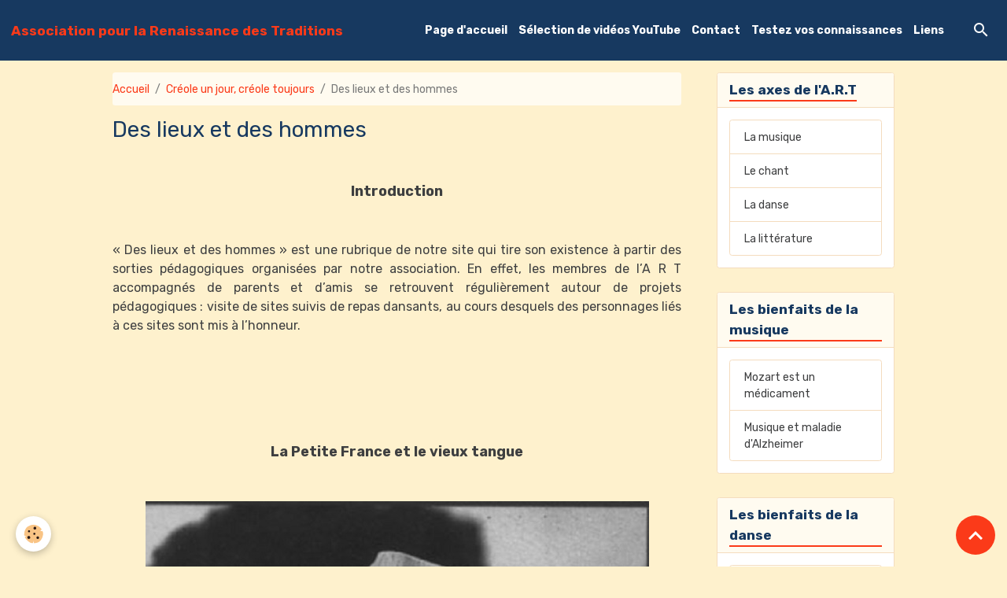

--- FILE ---
content_type: text/html; charset=UTF-8
request_url: http://www.a-r-t-reunion.com/pages/des-lieux-et-des-hommes/un-lieu-une-vie.html
body_size: 196933
content:

<!DOCTYPE html>
<html lang="fr">
    <head>
        <title>Des lieux et des hommes</title>
        <meta name="theme-color" content="rgba(23, 57, 96, 1)">
        <meta name="msapplication-navbutton-color" content="rgba(23, 57, 96, 1)">
        <!-- METATAGS -->
        <!-- rebirth / welcome -->
<!--[if IE]>
<meta http-equiv="X-UA-Compatible" content="IE=edge">
<![endif]-->
<meta charset="utf-8">
<meta name="viewport" content="width=device-width, initial-scale=1, shrink-to-fit=no">
    <link rel="alternate" hreflang="fr" href="http://www.a-r-t-reunion.com/pages/des-lieux-et-des-hommes/un-lieu-une-vie.html">
    <link href="//www.a-r-t-reunion.com/themes/designlines/page/des-lieux-et-des-hommes/un-lieu-une-vie/un-lieu-une-vie.css?v=1585741395" rel="stylesheet">
    <meta property="og:title" content="Des lieux et des hommes">
    <meta property="og:url" content="http://www.a-r-t-reunion.com/pages/des-lieux-et-des-hommes/un-lieu-une-vie.html">
    <meta property="og:type" content="website">
    <link rel="canonical" href="http://www.a-r-t-reunion.com/pages/des-lieux-et-des-hommes/un-lieu-une-vie.html">
<meta name="generator" content="e-monsite (e-monsite.com)">



    
    <link rel="preconnect" href="https://fonts.googleapis.com">
    <link rel="preconnect" href="https://fonts.gstatic.com" crossorigin="anonymous">
    <link href="https://fonts.googleapis.com/css?family=Rubik:300,300italic,400,400italic,700,700italic&display=swap" rel="stylesheet">

    <link href="//www.a-r-t-reunion.com/themes/combined.css?v=6_1642769533_102" rel="stylesheet">


<link rel="preload" href="//www.a-r-t-reunion.com/medias/static/themes/bootstrap_v4/js/jquery-3.6.3.min.js?v=26012023" as="script">
<script src="//www.a-r-t-reunion.com/medias/static/themes/bootstrap_v4/js/jquery-3.6.3.min.js?v=26012023"></script>
<link rel="preload" href="//www.a-r-t-reunion.com/medias/static/themes/bootstrap_v4/js/popper.min.js?v=31012023" as="script">
<script src="//www.a-r-t-reunion.com/medias/static/themes/bootstrap_v4/js/popper.min.js?v=31012023"></script>
<link rel="preload" href="//www.a-r-t-reunion.com/medias/static/themes/bootstrap_v4/js/bootstrap.min.js?v=31012023" as="script">
<script src="//www.a-r-t-reunion.com/medias/static/themes/bootstrap_v4/js/bootstrap.min.js?v=31012023"></script>
    <script src="//www.a-r-t-reunion.com/themes/combined.js?v=6_1642769533_102&lang=fr"></script>
<script type="application/ld+json">
    {
        "@context" : "https://schema.org/",
        "@type" : "WebSite",
        "name" : "Association pour la Renaissance des Traditions",
        "url" : "http://www.a-r-t-reunion.com/"
    }
</script>




        <!-- //METATAGS -->
            <script src="//www.a-r-t-reunion.com/medias/static/js/rgpd-cookies/jquery.rgpd-cookies.js?v=2025"></script>
    <script>
                                    $(document).ready(function() {
            $.RGPDCookies({
                theme: 'bootstrap_v4',
                site: 'www.a-r-t-reunion.com',
                privacy_policy_link: '/about/privacypolicy/',
                cookies: [{"id":null,"favicon_url":"https:\/\/ssl.gstatic.com\/analytics\/20210414-01\/app\/static\/analytics_standard_icon.png","enabled":true,"model":"google_analytics","title":"Google Analytics","short_description":"Permet d'analyser les statistiques de consultation de notre site","long_description":"Indispensable pour piloter notre site internet, il permet de mesurer des indicateurs comme l\u2019affluence, les produits les plus consult\u00e9s, ou encore la r\u00e9partition g\u00e9ographique des visiteurs.","privacy_policy_url":"https:\/\/support.google.com\/analytics\/answer\/6004245?hl=fr","slug":"google-analytics"},{"id":null,"favicon_url":"","enabled":true,"model":"addthis","title":"AddThis","short_description":"Partage social","long_description":"Nous utilisons cet outil afin de vous proposer des liens de partage vers des plateformes tiers comme Twitter, Facebook, etc.","privacy_policy_url":"https:\/\/www.oracle.com\/legal\/privacy\/addthis-privacy-policy.html","slug":"addthis"}],
                modal_title: 'Gestion\u0020des\u0020cookies',
                modal_description: 'd\u00E9pose\u0020des\u0020cookies\u0020pour\u0020am\u00E9liorer\u0020votre\u0020exp\u00E9rience\u0020de\u0020navigation,\nmesurer\u0020l\u0027audience\u0020du\u0020site\u0020internet,\u0020afficher\u0020des\u0020publicit\u00E9s\u0020personnalis\u00E9es,\nr\u00E9aliser\u0020des\u0020campagnes\u0020cibl\u00E9es\u0020et\u0020personnaliser\u0020l\u0027interface\u0020du\u0020site.',
                privacy_policy_label: 'Consulter\u0020la\u0020politique\u0020de\u0020confidentialit\u00E9',
                check_all_label: 'Tout\u0020cocher',
                refuse_button: 'Refuser',
                settings_button: 'Param\u00E9trer',
                accept_button: 'Accepter',
                callback: function() {
                    // website google analytics case (with gtag), consent "on the fly"
                    if ('gtag' in window && typeof window.gtag === 'function') {
                        if (window.jsCookie.get('rgpd-cookie-google-analytics') === undefined
                            || window.jsCookie.get('rgpd-cookie-google-analytics') === '0') {
                            gtag('consent', 'update', {
                                'ad_storage': 'denied',
                                'analytics_storage': 'denied'
                            });
                        } else {
                            gtag('consent', 'update', {
                                'ad_storage': 'granted',
                                'analytics_storage': 'granted'
                            });
                        }
                    }
                }
            });
        });
    </script>
        <script async src="https://www.googletagmanager.com/gtag/js?id=G-4VN4372P6E"></script>
<script>
    window.dataLayer = window.dataLayer || [];
    function gtag(){dataLayer.push(arguments);}
    
    gtag('consent', 'default', {
        'ad_storage': 'denied',
        'analytics_storage': 'denied'
    });
    
    gtag('js', new Date());
    gtag('config', 'G-4VN4372P6E');
</script>

                        <script src="//www.a-r-t-reunion.com/medias/static/themes/ems_framework/js/masonry.pkgd.min.js"></script>
        <script src="//www.a-r-t-reunion.com/medias/static/themes/ems_framework/js/imagesloaded.pkgd.min.js"></script>
                            </head>
    <body id="pages_run_des-lieux-et-des-hommes_un-lieu-une-vie" data-template="default">
        

                <!-- BRAND TOP -->
        
        <!-- NAVBAR -->
                                                                                                                                    <nav class="navbar navbar-expand-lg py-lg-4 position-sticky" id="navbar" data-animation="sliding">
                                                                    <a aria-label="brand" class="navbar-brand d-inline-flex align-items-center" href="http://www.a-r-t-reunion.com/">
                                                    <img src="http://www.a-r-t-reunion.com/medias/site/logos/logo-art.jpg" alt="Association pour la Renaissance des Traditions" class="img-fluid brand-logo mr-2 d-none">
                                                                        <span class="brand-titles d-lg-flex flex-column align-items-start">
                            <span class="brand-title d-inline-block">Association pour la Renaissance des Traditions</span>
                                                        <span class="brand-subtitle d-none">Saint-Denis - Île de La Réunion</span>
                                                    </span>
                                            </a>
                                                    <button id="buttonBurgerMenu" title="BurgerMenu" class="navbar-toggler collapsed" type="button" data-toggle="collapse" data-target="#menu">
                    <span></span>
                    <span></span>
                    <span></span>
                    <span></span>
                </button>
                <div class="collapse navbar-collapse flex-lg-grow-0 ml-lg-auto" id="menu">
                                                                                                                <ul class="navbar-nav navbar-menu nav-all nav-all-right">
                                                                                                                                                                                            <li class="nav-item" data-index="1">
                            <a class="nav-link" href="http://www.a-r-t-reunion.com/">
                                                                Page d'accueil
                            </a>
                                                                                </li>
                                                                                                                                                                                            <li class="nav-item" data-index="2">
                            <a class="nav-link" href="http://www.a-r-t-reunion.com/videos/">
                                                                Sélection de vidéos YouTube
                            </a>
                                                                                </li>
                                                                                                                                                                                            <li class="nav-item" data-index="3">
                            <a class="nav-link" href="http://www.a-r-t-reunion.com/contact">
                                                                Contact
                            </a>
                                                                                </li>
                                                                                                                                                                                            <li class="nav-item" data-index="4">
                            <a class="nav-link" href="http://www.a-r-t-reunion.com/quiz/">
                                                                Testez vos connaissances
                            </a>
                                                                                </li>
                                                                                                                                                                                            <li class="nav-item" data-index="5">
                            <a class="nav-link" href="http://www.a-r-t-reunion.com/liens">
                                                                Liens
                            </a>
                                                                                </li>
                                    </ul>
            
                                    
                    
                                        <ul class="navbar-nav navbar-widgets ml-lg-4">
                                                <li class="nav-item d-none d-lg-block">
                            <a href="javascript:void(0)" class="nav-link search-toggler"><i class="material-icons md-search"></i></a>
                        </li>
                                                                    </ul>
                                        
                    
                                        <form method="get" action="http://www.a-r-t-reunion.com/search/site/" id="navbar-search" class="fade">
                        <input class="form-control form-control-lg" type="text" name="q" value="" placeholder="Votre recherche" pattern=".{3,}" required>
                        <button type="submit" class="btn btn-link btn-lg"><i class="material-icons md-search"></i></button>
                        <button type="button" class="btn btn-link btn-lg search-toggler d-none d-lg-inline-block"><i class="material-icons md-clear"></i></button>
                    </form>
                                    </div>
                    </nav>

        <!-- HEADER -->
                <!-- //HEADER -->

        <!-- WRAPPER -->
                                                                                <div id="wrapper" class="container margin-top">

                        <div class="row align-items-lg-start">
                            <main id="main" class="col-lg-9">

                                                                            <ol class="breadcrumb">
                                    <li class="breadcrumb-item"><a href="http://www.a-r-t-reunion.com">Accueil</a></li>
                                                <li class="breadcrumb-item"><a href="http://www.a-r-t-reunion.com/pages/des-lieux-et-des-hommes/">Créole un jour, créole toujours</a></li>
                                                <li class="breadcrumb-item active">Des lieux et des hommes</li>
                        </ol>

    <script type="application/ld+json">
        {
            "@context": "https://schema.org",
            "@type": "BreadcrumbList",
            "itemListElement": [
                                {
                    "@type": "ListItem",
                    "position": 1,
                    "name": "Accueil",
                    "item": "http://www.a-r-t-reunion.com"
                  },                                {
                    "@type": "ListItem",
                    "position": 2,
                    "name": "Créole un jour, créole toujours",
                    "item": "http://www.a-r-t-reunion.com/pages/des-lieux-et-des-hommes/"
                  },                                {
                    "@type": "ListItem",
                    "position": 3,
                    "name": "Des lieux et des hommes",
                    "item": "http://www.a-r-t-reunion.com/pages/des-lieux-et-des-hommes/un-lieu-une-vie.html"
                  }                          ]
        }
    </script>
                                            
                                        
                                        
                                                                                                            <div class="view view-pages" data-sfroute="true" id="view-page" data-id-page="55934a63996a50084db6ebf2">
                    <div class="container">
                <div class="row">
                    <div class="col">
                        <h1 class="view-title">Des lieux et des hommes</h1>
                    </div>
                </div>
            </div>
        
        
    
<div id="site-module-55522005cf8b500894c3c515" class="site-module" data-itemid="55522005cf8b500894c3c515" data-siteid="555220045134500894c38b07" data-category="57c317a3d1d151f8c08b640e"></div>


                    
<div id="rows-60c37603c720ecb0f9d45791" class="rows" data-total-pages="1" data-current-page="1">
                            
                        
                                                                                        
                                                                
                
                        
                
                
                                    
                
                                
        
                                    <div id="row-60c37603c720ecb0f9d45791-1" class="row-container pos-1  page_1 container">
                    <div class="row-content">
                                                                                <div class="row" data-role="line">
                                    
                                                                                
                                                                                                                                                                                                            
                                                                                                                                                                
                                                                                
                                                                                
                                                                                                                        
                                                                                
                                                                                                                                                                            
                                                                                        <div data-role="cell" data-size="lg" id="cell-57c421b282fd51f8c08b4347" class="col">
                                               <div class="col-content col-no-widget">                                                        <p style="text-align: center;">&nbsp;</p>

<p style="text-align: center;"><strong><span style="font-size:18px;">Introduction</span></strong></p>

<p style="text-align: center;">&nbsp;</p>

<p style="text-align: justify;"><span style="font-size:16px;">&laquo;&nbsp;Des lieux et des hommes&nbsp;&raquo; est une rubrique de notre site qui tire son existence &agrave; partir des sorties p&eacute;dagogiques organis&eacute;es par notre association. En effet, les membres de l&rsquo;A R T accompagn&eacute;s de parents et d&rsquo;amis se retrouvent r&eacute;guli&egrave;rement autour de projets p&eacute;dagogiques&nbsp;: visite de sites suivis de repas dansants, au cours desquels des personnages li&eacute;s &agrave; ces sites sont mis &agrave; l&rsquo;honneur.</span></p>

<p style="text-align: justify;">&nbsp;</p>

<p style="text-align: center;">&nbsp;</p>

                                                                                                    </div>
                                            </div>
                                                                                                                                                        </div>
                                            </div>
                                    </div>
                                                    
                        
                                                                                        
                                                                
                
                        
                
                
                                    
                
                                
        
                                    <div id="row-60c37603c720ecb0f9d45791-2" class="row-container pos-2  page_1 container">
                    <div class="row-content">
                                                                                <div class="row" data-role="line">
                                    
                                                                                
                                                                                                                                                                                                            
                                                                                                                                                                
                                                                                
                                                                                
                                                                                                                        
                                                                                
                                                                                                                                                                            
                                                                                        <div data-role="cell" data-size="lg" id="cell-57c16ac3338c500810157117" class="col">
                                               <div class="col-content col-no-widget">                                                        <p style="text-align: center;">&nbsp;</p>

<p style="text-align: center;"><strong><span style="font-size:18px;">La Petite France et le vieux tangue</span></strong></p>

<p style="text-align: center;">&nbsp;</p>

<p style="text-align: center;"><img alt="Jacques lougnon" height="844" src="http://www.a-r-t-reunion.com/medias/images/jacques-lougnon.jpg" width="640" /></p>

<p style="text-align: center;">&nbsp;</p>

<p style="text-align: justify;"><span style="font-size:16px;">La Petite France est &agrave; l&#39;origine une propri&eacute;t&eacute; d&rsquo;un certain Ker Anval qui b&acirc;tit sa maison au milieu de la for&ecirc;t, dans les hauts de Saint-Paul. Le climat &eacute;tait celui de la France et tout y poussait comme en France, si bien que les visiteurs s&#39;exclamaient&nbsp;: Mais c&#39;est une petite France&nbsp;! D&#39;o&ugrave; son nom. La for&ecirc;t &eacute;tait alors compos&eacute;e de bois de couleur : Tan Rouge, Natte, Bois de Fer ...</span></p>

<p style="text-align: justify;"><span style="font-size:16px;">Vers 1920, ce fut la grande &eacute;poque du g&eacute;ranium, on abattit la for&ecirc;t pour planter le g&eacute;ranium, qui est rest&eacute; la culture principale de la Petite France et qui lui donne ce paysage si caract&eacute;ristique avec ses acacias servant &agrave; entretenir les foyers des alambics pour la distillation. Ces arbres poussent tr&egrave;s vite et en alternance avec le g&eacute;ranium permettent &agrave; la terre de se r&eacute;g&eacute;n&eacute;rer, car le g&eacute;ranium l&#39;&eacute;puise beaucoup.</span></p>

<p style="text-align: justify;"><span style="font-size:16px;">Au village quelques artisans coupent le calumet qui se trouve en grande quantit&eacute; sur la route du Ma&iuml;do. Le calumet est le seul bambou indig&egrave;ne de La R&eacute;union. Il a &eacute;t&eacute; beaucoup employ&eacute; &agrave; l&#39;&eacute;poque pour la construction de cases et paillotes.</span></p>

<p style="text-align: justify;"><span style="font-size:16px;">On ne peut pas parler de la Petite France sans avoir une pens&eacute;e pour le plus illustre de ses enfants, celui que l&rsquo;on surnommait le &laquo;&nbsp;Vieux Tangue&nbsp;&raquo;&nbsp;: Jacques Lougnon.</span></p>

<p style="text-align: justify;"><span style="font-size:16px;">Jacques Lougnon est n&eacute; le 29 octobre 1920. Il est le petit dernier d&rsquo;une famille de sept enfants. Son p&egrave;re, Albert &eacute;tait officier de marine. Son grand-p&egrave;re paternel, Jean-Baptiste, arriv&eacute; dans l&rsquo;&icirc;le en 1873, a &eacute;t&eacute; Directeur de l&rsquo;Int&eacute;rieur et gouverneur par int&eacute;rim de la R&eacute;union. Son arri&egrave;re-grand-p&egrave;re maternel n&rsquo;est autre que le sieur Ker Anval qui s&rsquo;est install&eacute; &agrave; l&rsquo;&eacute;poque en pleine for&ecirc;t des hauts de Saint-Paul et qui a cr&eacute;&eacute; la propri&eacute;t&eacute; familiale.</span></p>

<p style="text-align: justify;"><span style="font-size:16px;">Jacques Lougnon grandit &agrave; Bellem&egrave;ne. Sa m&egrave;re, Marie, r&ecirc;ve d&rsquo;un fils pr&ecirc;tre. Lui aussi pressent un appel et cherche. Juste avant la guerre, sa famille se trouve dans une situation qui frise la pr&eacute;carit&eacute;. Il entre au s&eacute;minaire de Cilaos puis chez les spiritains &agrave; Paris. Apr&egrave;s le paludisme et la typho&iuml;de, il contracte &agrave; 20 ans une tuberculose qui l&rsquo;emp&ecirc;che d&rsquo;accomplir son service militaire. Il va en Suisse pour se faire soigner et y poursuivre ses &eacute;tudes, alors que la guerre fait rage dans toute l&rsquo;Europe. Il rencontre une R&eacute;unionnaise, qui deviendra son &eacute;pouse. Adieu les &eacute;tudes religieuses et la pr&ecirc;trise ! Il passe sa licence de lettres et devient professeur de fran&ccedil;ais, de grec et de latin.</span></p>

<p style="text-align: justify;"><span style="font-size:16px;">&Agrave; la fin de la guerre, il n&rsquo;a qu&rsquo;un seul d&eacute;sir : retrouver son &icirc;le natale, qui lui manque tant. Il la retrouve exsangue. B&acirc;tisseur dans l&rsquo;&acirc;me, il retrousse ses manches. En semaine, il enseigne au lyc&eacute;e Leconte-de-Lisle. Le week-end et pendant les vacances, il est paysan chez lui. Il rach&egrave;te peu &agrave; peu la propri&eacute;t&eacute; familiale de la Petite France qui croule sous les hypoth&egrave;ques.</span></p>

<p style="text-align: justify;"><span style="font-size:16px;">Se posent alors pour les habitants de la Petite France des probl&egrave;mes de scolarisation des enfants et de participation des familles aux offices religieux. En effet, ils doivent se rendre au guillaume, par un chemin en tr&egrave;s mauvais &eacute;tat. La famille Lougnon d&eacute;cide alors d&#39;offrir un terrain &agrave; la municipalit&eacute; pour y b&acirc;tir une &eacute;cole primaire, et un autre &agrave; l&#39;&eacute;v&ecirc;ch&eacute; pour y &eacute;tablir une chapelle catholique.&nbsp;&nbsp;&nbsp;</span></p>

<p style="text-align: justify;"><span style="font-size:16px;">La chapelle est &eacute;difi&eacute;e en 1955, par Jean et jacques Lougnon, aid&eacute;s des colons travaillant sur leur propri&eacute;t&eacute;. La chapelle de Petite France, recouverte d&#39;une toiture &agrave; deux pans est construite en pierres de basalte, tir&eacute;es des ravines alentours, taill&eacute;es sur place et jointes &agrave; la chaux.&nbsp;</span></p>

<p style="text-align: justify;"><span style="font-size:16px;">Avec ses &eacute;l&egrave;ves, Jacques Lougnon utilise les expressions cr&eacute;oles pour mieux se faire comprendre. Gr&acirc;ce au dialogue, Il mod&egrave;le les mentalit&eacute;s et forme de nombreux jeunes &agrave; la vie, dans le respect d&rsquo;autrui. Puis, blas&eacute; par la vie dionysienne, il d&eacute;missionne de son poste de fonctionnaire pour s&rsquo;occuper &agrave; plein temps de ses terres.</span></p>

<p style="text-align: justify;"><span style="font-size:16px;">Gr&acirc;ce &agrave; son &eacute;rudition et son sens de la justice il devient un infatigable chroniqueur de presse. &Agrave; la grande joie des plus d&eacute;munis, car il &eacute;crit ce que le peuple pense et n&rsquo;ose ou ne peut pas exprimer. Observateur averti, il a son mot &agrave; dire sur tout. Engag&eacute;, ses combats sont innombrables et d&eacute;rangent. Il est prompt &agrave; hausser le ton pour d&eacute;noncer ce qui ne va pas et ... pour proposer des solutions. Il prend pour cibles les nuisances de l&rsquo;administration et pourfend certains fonctionnaires qui profitent de leur situation et ne font pas grand-chose. Libre des contingences politiques, il fustige les &eacute;lus qui parfois abusent de leur position au pouvoir. Il n&rsquo;&eacute;pargne pas les collectivit&eacute;s, la SAFER, l&rsquo;ONF. Il est le seul &agrave; pouvoir remonter les bretelles &agrave; un pr&eacute;fet&hellip; Il inspire le respect, lui qui ne s&rsquo;embarrasse pas de diplomatie, lui qui se d&eacute;place en 4L.</span></p>

<p style="text-align: justify;"><span style="font-size:16px;">Mais Jacques Lougnon n&rsquo;est pas qu&rsquo;un redresseur de torts, un emp&ecirc;cheur de tourner en rond, un chercheur d&rsquo;erreurs. Il raisonne. Il est avant tout un constructeur, un homme d&rsquo;action et de terrain. C&rsquo;est un visionnaire. Il pr&eacute;conise des tables d&rsquo;h&ocirc;tes dans les ann&eacute;es 1950 pour le d&eacute;veloppement du tourisme. Il plante des arbres par milliers, des acacias, des bosquets d&rsquo;azal&eacute;es, &agrave; perte de vue. Il fournit du travail &agrave; des familles enti&egrave;res. Il est le chantre du g&eacute;ranium Bourbon, de la for&ecirc;t de tamarins. Il trace des kilom&egrave;tres de routes foresti&egrave;res, cr&eacute;e des sentiers botaniques dans ses bois de couleurs, fier d&rsquo;y montrer ses caf&eacute;s end&eacute;miques ou ses orchid&eacute;es sauvages.</span></p>

<p style="text-align: justify;"><span style="font-size:16px;">Le soir, apr&egrave;s une journ&eacute;e bien remplie, pr&egrave;s de sa chemin&eacute;e, il lit Virgile ou concocte ses billets pour la presse. Il s&rsquo;investit pour la reconnaissance litt&eacute;raire des &eacute;crivains r&eacute;unionnais, r&eacute;&eacute;dite par deux fois l&rsquo;&oelig;uvre d&rsquo;Eug&egrave;ne Dayot, parraine le retour des cendres de Leconte de Lisle, cr&eacute;e avec Christian Vittori les Editions Azal&eacute;es. Il fustige ces soi-disant intellectuels qui veulent transformer la langue cr&eacute;ole ou ces politiciens qui envoient leurs nervis agresser des militants de l&rsquo;autre bord. Il fulmine lorsque certains de ses colons battent leurs femmes et il va les enguirlander avec fracas.</span></p>

<p style="text-align: justify;"><span style="font-size:16px;">Il est libre, Jacques ! C&rsquo;est un juste&nbsp;! Son plus grand plaisir est d&rsquo;aller travailler dans la for&ecirc;t avec ses ouvriers, avec les derniers tailleurs de pierre qui cherchent le fil de la roche, avec ses bardeautiers fiers de la noblesse de leur travail, ou d&rsquo;attendre &agrave; la sortie de l&rsquo;alambic cet extraordinaire &eacute;lixir qu&rsquo;est l&rsquo;huile essentielle de g&eacute;ranium, au parfum exceptionnel, celui des hauts, celui de la dignit&eacute; du travail et de l&rsquo;amour du terroir.</span></p>

<p style="text-align: justify;"><span style="font-size:16px;">Le 11 novembre 1997, Mgr Aubry a termin&eacute; son &eacute;loge fun&egrave;bre sur ces mots&nbsp;: &laquo;&nbsp;celui-l&agrave; qui quitte la vie de cette terre est plus vivant que nous&nbsp;&raquo;. Pour tout ce qu&rsquo;il a &eacute;t&eacute;, pour tout ce qu&rsquo;il a laiss&eacute;, je crois, moi aussi, que le &quot;Vieux Tangue&quot; est toujours vivant ...</span></p>

<p style="text-align: justify;">&nbsp;</p>

<p style="text-align: right;"><span style="font-size:16px;">Source&nbsp;: Article du Journal de l&rsquo;Ile de la R&eacute;union du 11 novembre 2007</span></p>

<p style="text-align: right;"><span style="font-size:16px;">(en hommage pour les dix ans de la mort de Jacques Lougon)</span></p>

<div style="text-align: justify;">&nbsp;</div>

<div style="text-align: justify;">&nbsp;</div>

<div style="text-align: justify;">&nbsp;</div>

<div style="text-align: justify;">&nbsp;</div>

<div style="text-align: center;"><strong><span style="font-size:16px;">Cliquer ci-dessous pour changer de page</span></strong></div>

                                                                                                    </div>
                                            </div>
                                                                                                                                                        </div>
                                            </div>
                                    </div>
                                                        
                        
                                                                                                                                    
                                                                
                
                        
                
                
                                    
                
                                
        
                                    <div id="row-60c37603c720ecb0f9d45791-4" class="row-container pos-4  page_2 d-none container">
                    <div class="row-content">
                                                                                <div class="row" data-role="line">
                                    
                                                                                
                                                                                                                                                                                                            
                                                                                                                                                                
                                                                                
                                                                                
                                                                                                                        
                                                                                
                                                                                                                                                                            
                                                                                        <div data-role="cell" data-size="lg" id="cell-57c16ac3339f50081015e139" class="col">
                                               <div class="col-content col-no-widget">                                                        <p style="text-align: center;">&nbsp;</p>

<p style="text-align: center;"><strong><span style="font-size:18px;">La for&ecirc;t de Mare-Longue et le&nbsp;scientifique aux pieds nus</span></strong></p>

<p style="text-align: center;">&nbsp;</p>

<p style="text-align: center;"><img alt="Theresien cadet" height="855" src="http://www.a-r-t-reunion.com/medias/images/theresien-cadet.jpg" width="640" /></p>

<p style="text-align: center;">&nbsp;</p>

<div style="text-align: justify;"><span style="font-size:16px;">Tout au long du sentier botanique de Mare-Longue, on peut se faire une id&eacute;e de la for&ecirc;t telle qu&rsquo;elle existait en basse altitude dans toute la partie humide de l&rsquo;ile, avant l&rsquo;arriv&eacute;e des hommes.</span></div>

<div style="text-align: justify;">&nbsp;</div>

<div style="text-align: justify;"><span style="font-size:16px;">La for&ecirc;t de Mare-Longue est une for&ecirc;t tropicale primaire unique. Ce vestige de la for&ecirc;t tropicale humide de basse altitude est une v&eacute;ritable richesse botanique. Apr&egrave;s trois si&egrave;cles de d&eacute;forestation, il reste moins de 7% de la for&ecirc;t tropicale humide originelle &agrave; la R&eacute;union, situ&eacute;e principalement &agrave; Saint Philippe. La for&ecirc;t primaire de Mare-Longue, miraculeusement rescap&eacute;e, est la for&ecirc;t tropicale la plus riche de la R&eacute;union. Elle se situe entre 150 et 700 m&egrave;tres d&rsquo;altitude sur les basses pentes du massif du Piton de la Fournaise. La for&ecirc;t tropicale humide couvrait autrefois toute la r&eacute;gion au Vent de 0 &agrave; 800 m&egrave;tres d&rsquo;altitude. Class&eacute;e en r&eacute;serve biologique d&egrave;s 1958 sur 23 hectares, la r&eacute;serve de Mare Longue fut agrandie en 1981 &agrave; 68 hectares, date &agrave; laquelle elle devint la premi&egrave;re r&eacute;serve naturelle de La R&eacute;union. L&rsquo;acc&egrave;s &agrave; l&rsquo;int&eacute;rieur de la r&eacute;serve est r&eacute;glement&eacute; mais le sentier botanique am&eacute;nag&eacute; par l&rsquo;ONF permet aux visiteurs de d&eacute;couvrir ses richesses.</span></div>

<div style="text-align: justify;">&nbsp;</div>

<div style="text-align: justify;"><span style="font-size:16px;">On ne peut pas se promener dans la for&ecirc;t de Mare-longue sans avoir une pens&eacute;e pour un illustre botaniste r&eacute;unionnais : Il s&rsquo;agit de Th&eacute;r&eacute;sien Cadet. En effet, il a &eacute;t&eacute; le premier &agrave; &eacute;tudier de fa&ccedil;on approfondie la v&eacute;g&eacute;tation de la for&ecirc;t de Mare-Longue. Au d&eacute;but des ann&eacute;es 1970, il attire l&rsquo;attention des gestionnaires de cette for&ecirc;t sur la n&eacute;cessit&eacute; de pr&eacute;server ce joyau du patrimoine naturel r&eacute;unionnais face au risque de transformation en plantation de production de bois. Sans sa pers&eacute;v&eacute;rance, en lieu et place de cette belle for&ecirc;t de mare-Longue, nous aurions pu trouver aujourd&rsquo;hui une for&ecirc;t de cryptomerias !</span></div>

<div style="text-align: justify;">&nbsp;</div>

<div style="text-align: justify;"><span style="font-size:16px;">Th&eacute;r&eacute;sien Cadet est n&eacute; &agrave; la R&eacute;union, plus pr&eacute;cis&eacute;ment au T&eacute;velave, le 21 juin 1937. Il est issu d&#39;une modeste famille de milieu rural. Il fait ses &eacute;tudes primaires dans son village natal, puis ses &eacute;tudes secondaires au Coll&egrave;ge de l&#39;Etang-Sal&eacute; et au Lyc&eacute;e Leconte-de-Lisle &agrave; Saint-Denis. Il obtient en 1956 le Baccalaur&eacute;at de Sciences exp&eacute;rimentales avec mention bien.</span></div>

<div style="text-align: justify;">&nbsp;</div>

<div style="text-align: justify;"><span style="font-size:16px;">Il quitte pour la premi&egrave;re fois son &icirc;le et entre en classe pr&eacute;paratoire scientifique au lyc&eacute;e Chaptal de Paris. Il r&eacute;ussit le concours des instituts de pr&eacute;paration aux enseignements du second degr&eacute; et poursuit ses &eacute;tudes &agrave; la Facult&eacute; des sciences de Paris en tant qu&#39;&eacute;l&egrave;ve-professeur. Il obtient successivement les certificats de licence de Botanique, de G&eacute;ologie, de Zoologie, de Physiologie Animale, de Zoologie Approfondie, puis le Dipl&ocirc;me d&#39;Etudes Sup&eacute;rieures de Botanique et le CAPES de Sciences Naturelles. En 1961, il est admis au concours de l&#39;Agr&eacute;gation de Sciences Naturelles. Apr&egrave;s avoir obtenu l&#39;agr&eacute;gation il est de retour &agrave; La R&eacute;union.</span></div>

<div style="text-align: justify;">&nbsp;</div>

<div style="text-align: justify;"><span style="font-size:16px;">Il est nomm&eacute; Professeur Agr&eacute;g&eacute; de Sciences naturelles &agrave; l&#39;Ecole Normale de Saint-Denis et cr&eacute;e le Laboratoire de sciences naturelles. En 1962, il assure avec quelques coll&egrave;gues le d&eacute;marrage de l&#39;enseignement scientifique universitaire &agrave; la R&eacute;union et dispense les Cours et les Travaux Pratiques de Biologie Animale et V&eacute;g&eacute;tale du premier cycle universitaire, ainsi que la formation p&eacute;dagogique des professeurs de coll&egrave;ge, poste qu&#39;il occupe pendant trois ans comme directeur d&#39;&eacute;tudes. Par ailleurs, il se rend dans les &icirc;les de l&#39;oc&eacute;an Indien ainsi qu&#39;au Kenya pour mener des prospections botaniques comparatives. Mais surtout il parcourt inlassablement le terrain &agrave; la R&eacute;union o&ugrave; il herborise, collecte des &eacute;chantillons de plantes et des t&eacute;moignages, observe les diff&eacute;rents milieux naturels et leur fonctionnement. Il entreprend ainsi de constituer un herbier auquel apporte plus de 7 000 &eacute;chantillons. En 1963, il assure l&#39;int&eacute;rim du conservateur du Mus&eacute;um d&#39;histoire naturelle de la R&eacute;union. Il fait alors l&#39;inventaire des collections, mais surtout il r&eacute;organise la biblioth&egrave;que, fait restaurer bon nombre d&#39;ouvrages d&eacute;grad&eacute;s et redynamise une ancienne association : les Amis du Mus&eacute;um. Il entretient des correspondances et communique des &eacute;chantillons &agrave; de nombreux correspondants scientifiques dont notamment les Jardins botaniques royaux de Londres et le Mus&eacute;um national d&#39;histoire naturelle de Paris. Avec le soutien de l&rsquo;Office de la Recherche Scientifique et Technique d&rsquo;Outre-Mer et de l&rsquo;Institut d&#39;Agronomie de l&rsquo;ile Maurice, il d&eacute;bute la r&eacute;daction de la vaste &oelig;uvre collective de la Flore des Mascareignes, appel&eacute;e &agrave; combler une longue attente car le pr&eacute;c&eacute;dent ouvrage de r&eacute;f&eacute;rence, la Flore de l&rsquo;&icirc;le de la R&eacute;union de Cordemoy, avait &eacute;t&eacute; publi&eacute; pr&egrave;s de quatre-vingts ans plus t&ocirc;t.</span></div>

<div style="text-align: justify;">&nbsp;</div>

<div style="text-align: justify;"><span style="font-size:16px;">En 1966, il rejoint le tout nouveau Centre d&#39;enseignement sup&eacute;rieur scientifique de la R&eacute;union o&ugrave; il cr&eacute;e le laboratoire de biologie v&eacute;g&eacute;tale. Parall&egrave;lement, la pr&eacute;paration de sa th&egrave;se &laquo; La v&eacute;g&eacute;tation de l&#39;&icirc;le de la R&eacute;union &raquo; l&#39;am&egrave;ne &agrave; une r&eacute;flexion plus ax&eacute;e sur l&#39;&eacute;cologie et la phytosociologie. Il s&#39;attache en particulier &agrave; d&eacute;crire les diff&eacute;rents habitats naturels de l&#39;&icirc;le de la R&eacute;union, &agrave; comprendre leur fonctionnement et &agrave; resituer les dynamiques de la v&eacute;g&eacute;tation dans le contexte d&#39;une &icirc;le g&eacute;ologiquement jeune et isol&eacute;e, souvent remani&eacute;e par les ph&eacute;nom&egrave;nes de volcanisme et d&#39;&eacute;rosion et soumise &agrave; une grande vari&eacute;t&eacute; de microclimats. Il d&eacute;limite et nomme les grandes unit&eacute;s de v&eacute;g&eacute;tation qui demeurent aujourd&#39;hui les r&eacute;f&eacute;rences fondatrices de l&#39;&eacute;cologie r&eacute;unionnaise. Sa th&egrave;se est soutenue et publi&eacute;e en 1977. Th&eacute;r&eacute;sien Cadet est alors reconnu comme le sp&eacute;cialiste incontest&eacute; de la flore des Mascareignes et le titre de Docteur d&#39;Etat de l&#39;Universit&eacute; d&#39;Aix-Marseille III lui est d&eacute;cern&eacute; en 1977 avec mention tr&egrave;s honorable et les f&eacute;licitations du Jury.</span></div>

<div style="text-align: justify;">&nbsp;</div>

<div style="text-align: justify;"><span style="font-size:16px;">Tout en poursuivant ses travaux d&#39;enseignement, d&#39;herborisation et de r&eacute;daction, il s&#39;engage plus avant dans la vie locale et la sensibilisation &agrave; la protection de l&#39;environnement. Il publie quelques ouvrages de vulgarisation botanique, apporte son expertise &agrave; de nombreux organismes (CAUE, ONF, Conseil &eacute;conomique et social r&eacute;gional &hellip;), il participe &agrave; la fondation de la SREPEN (Soci&eacute;t&eacute; r&eacute;unionnaise d&#39;&eacute;tudes et de protection de la nature). Toujours soucieux de la place et de l&#39;&eacute;panouissement de l&#39;homme, conscient de la n&eacute;cessit&eacute; des compromis dans l&#39;utilisation des territoires, il n&#39;en d&eacute;fend pas moins avec beaucoup de conviction et d&#39;obstination la pr&eacute;servation des for&ecirc;ts naturelles, soutenant la cr&eacute;ation de r&eacute;serves, en particulier la r&eacute;serve naturelle de la for&ecirc;t de Mare-Longue. Il b&eacute;n&eacute;ficie au quotidien du soutien pr&eacute;cieux de son &eacute;pouse Jeannine qui fut aussi son &eacute;l&egrave;ve et son assistante. C&#39;est elle qui r&eacute;alise, dans la tradition iconographique scientifique, des aquarelles d&#39;orchid&eacute;es dont une premi&egrave;re s&eacute;rie de 66 planches &laquo; Les orchid&eacute;es de la R&eacute;union &raquo; a &eacute;t&eacute; publi&eacute;e en 1989.</span></div>

<div style="text-align: justify;">&nbsp;</div>

<div style="text-align: justify;"><span style="font-size:16px;">Th&eacute;r&eacute;sien Cadet d&eacute;c&egrave;de subitement d&#39;une crise cardiaque le 2 f&eacute;vrier 1987. Il est Officier dans l&#39;Ordre des Palmes Acad&eacute;miques puis Chevallier dans l&#39;Ordre du M&eacute;rite Agricole &agrave; titre posthume. Le nom de Th&eacute;r&eacute;sien Cadet a &eacute;t&eacute; donn&eacute; &agrave; un amphith&eacute;&acirc;tre de l&#39;Universit&eacute; de Saint-Denis, &agrave; un laboratoire du Conservatoire Botanique National de Mascarin, aux coll&egrave;ges de Piton Sainte-Rose et de Saint-Beno&icirc;t, au stade de Sainte-Rose et &agrave; plusieurs rues dans diff&eacute;rentes villes du d&eacute;partement. En 1993, une st&egrave;le a &eacute;t&eacute; inaugur&eacute;e &agrave; la for&ecirc;t de Mare-Longue en son hommage.</span></div>

<div style="text-align: justify;">&nbsp;</div>

<div style="text-align: justify;"><span style="font-size:16px;">Son nom a &eacute;t&eacute; attribu&eacute; &agrave; plusieurs plantes de la R&eacute;union dont une orchid&eacute;e end&eacute;mique des Mascareignes : l&rsquo;Angraecum cadetii.</span></div>

<div style="text-align: justify;">&nbsp;</div>

<div style="text-align: justify;">&nbsp;</div>

<div style="text-align: justify;">&nbsp;</div>

<div style="text-align: right;"><span style="font-size:16px;">Source : Th&eacute;r&eacute;sien Cadet - Botaniste et Ecologiste - Le Scientifique aux pieds nus -&nbsp;</span></div>

<div style="text-align: right;">&nbsp;</div>

<div style="text-align: right;"><span style="font-size:16px;">Editions Orphies - Auteurs : Serge Chesne et Claire Micheneau.</span></div>

<div style="text-align: right;">&nbsp;</div>

<div style="text-align: justify;">&nbsp;</div>

<div style="text-align: justify;">&nbsp;</div>

<div style="text-align: center;"><strong><span style="font-size:16px;">Cliquer ci-dessous pour changer de page</span></strong></div>

                                                                                                    </div>
                                            </div>
                                                                                                                                                        </div>
                                            </div>
                                    </div>
                                                        
                        
                                                                                                                                    
                                                                
                
                        
                
                
                                    
                
                                
        
                                    <div id="row-60c37603c720ecb0f9d45791-6" class="row-container pos-6  page_3 d-none container">
                    <div class="row-content">
                                                                                <div class="row" data-role="line">
                                    
                                                                                
                                                                                                                                                                                                            
                                                                                                                                                                
                                                                                
                                                                                
                                                                                                                        
                                                                                
                                                                                                                                                                            
                                                                                        <div data-role="cell" data-size="lg" id="cell-57c16fb536be500810158deb" class="col">
                                               <div class="col-content col-no-widget">                                                        <p style="text-align: center;">&nbsp;</p>

<p style="text-align: center;"><span style="font-size:18px;"><strong>Le Domaine des Colima&ccedil;ons et la famille de Chateauvieux</strong></span></p>

<p style="text-align: center;">&nbsp;</p>

<p style="text-align: justify;"><span style="font-size:16px;">Le Domaine des Colima&ccedil;ons et la ville de Saint-Leu sont indissociables de deux personnages&nbsp;: L&rsquo;un est le premier maillon, l&rsquo;autre le dernier maillon d&rsquo;une histoire familiale qui dura 129 ans. Tous deux ont dirig&eacute; le Domaine des Colima&ccedil;ons. Tous deux ont &eacute;t&eacute; maire de Saint-Leu. Tous deux ont &eacute;t&eacute; membres du Conseil G&eacute;n&eacute;ral. L&rsquo;un est un homme, l&rsquo;autre une femme. Il s&rsquo;agit de Joseph Antoine Sosth&egrave;nes d&#39;Armand de Chateauvieux et de Marie Th&eacute;r&egrave;se de Chateauvieux, l&rsquo;un &eacute;tant l&rsquo;arri&egrave;re-grand-p&egrave;re de l&rsquo;autre.</span></p>

<p>&nbsp;</p>

<p style="text-align: center;"><img alt="Sosthenes de chateauvieux" height="418" src="http://www.a-r-t-reunion.com/medias/images/sosthenes-de-chateauvieux.jpg" width="418" /></p>

<p>&nbsp;</p>

<p align="center"><span style="font-size:16px;"><strong>Joseph Antoine Sosth&egrave;nes d&#39;Armand de Chateauvieux</strong></span></p>

<p>&nbsp;</p>

<p style="text-align: justify;"><span style="font-size:16px;">Joseph Antoine Sosth&egrave;nes d&#39;Armand de Chateauvieux est le fils du comte Joseph d&#39;Armand de Chateauvieux et de Gabrielle de Bourdeille.</span></p>

<p style="text-align: justify;"><span style="font-size:16px;">Il est n&eacute; le 28 janvier 1804 au ch&acirc;teau familial, de Fontaine-Madame, commune de Chevannes, pr&egrave;s d&#39;Auxerre, en bourgogne.</span></p>

<p style="text-align: justify;"><span style="font-size:16px;">Il y passe son enfance avec ses deux s&oelig;urs, Marie pauline, n&eacute;e en 1806, et Marie L&eacute;ontine n&eacute;e en 1809.</span></p>

<p style="text-align: justify;"><span style="font-size:16px;">Au lendemain de la R&eacute;volution, la famille de Ch&acirc;teauvieux ruin&eacute;e doit vendre son Ch&acirc;teau.</span></p>

<p style="text-align: justify;"><span style="font-size:16px;">En 1814, le Jeune Sosth&egrave;nes se retrouve alors en Martinique, son p&egrave;re est nomm&eacute; par Louis XVIII commissaire de la Marine dans cette colonie. Malheureusement, le comte meurt des suites d&#39;une &eacute;pid&eacute;mie apr&egrave;s seulement un an de s&eacute;jour.</span></p>

<p style="text-align: justify;"><span style="font-size:16px;">De retour en France, son Altesse Royale la duchesse de Berry prend la veuve et ses enfants sous sa protection. Joseph Antoine Sosth&egrave;nes d&#39;Armand de Chateauvieux se retrouve alors &agrave; Paris, il est inscrit au coll&egrave;ge Stanilas.</span></p>

<p style="text-align: justify;"><span style="font-size:16px;">Apr&egrave;s ses &eacute;tudes, il travaille &agrave; la raffinerie de Choisy qui appartient au comte de Villers, usine qui raffine les pains de sucre brut arriv&eacute;s des &icirc;les. Il y acquiert un savoir-faire remarquable pour son &eacute;poque.</span></p>

<p style="text-align: justify;"><span style="font-size:16px;">Sosth&egrave;nes quitte la raffinerie &agrave; la mort de son oncle dont il r&eacute;cup&egrave;re son titre de marquis.</span></p>

<p style="text-align: justify;"><span style="font-size:16px;">A Paris, le nouveau marquis rencontre le r&eacute;unionnais Charles Desbassyns, cinqui&egrave;me fils de la c&eacute;l&egrave;bre et richissime Madame Desbassyns, propri&eacute;taire agricole. Charles Desbassyns un pionnier de la production de la canne &agrave; sucre &agrave; Bourbon (La R&eacute;union) a cr&eacute;&eacute; en 1815 la premi&egrave;re sucrerie moderne au Chaudron. Il est &agrave; la recherche d&#39;ing&eacute;nieurs, de g&eacute;rants de propri&eacute;t&eacute;s digne de confiance, Sosth&egrave;nes qui connait d&eacute;j&agrave; la Martinique et le sucre, accepte la proposition de Charles Desbassyns de venir travailler &agrave; La R&eacute;union.</span></p>

<p style="text-align: justify;"><span style="font-size:16px;">En novembre 1830, il embarque pour La R&eacute;union, devient le bras droit de Charles Desbassyns et travaille pendant cinq ans &agrave; la sucrerie de la Rivi&egrave;re des Pluies.</span></p>

<p style="text-align: justify;"><span style="font-size:16px;">Le 13 janvier 1836, Joseph Antoine Sosth&egrave;nes d&#39;Armand de Chateauvieux se marie &agrave; la chapelle de Saint-Gilles les Hauts avec Marie Ombline C&eacute;linie de Vill&egrave;le, son p&egrave;re Jean Baptiste de Vill&egrave;le est un riche propri&eacute;taire et usinier de cannes &agrave; sucre et sa grand-m&egrave;re Madame Desbassyns. Ils auront 10 enfants.</span></p>

<p style="text-align: justify;"><span style="font-size:16px;">Apr&egrave;s avoir construit une usine &agrave; Vincendo, il installe une chaudi&egrave;re &agrave; basse temp&eacute;rature sur l&#39;exploitation de son beau-p&egrave;re &agrave; Petite Ravine dans les hauts de Saint-Leu. Sur la propri&eacute;t&eacute; de Monsieur Guign&eacute;, &agrave; La Grande Ravine, il b&acirc;tit une usine enti&egrave;re. Puis, en 1844, il devient g&eacute;rant des terres du Bernica, &agrave; Saint-Paul, pour le compte de Madame Debassyns. En 1847 Sosth&egrave;nes prend en charge l&#39;ensemble des propri&eacute;t&eacute;s Vill&egrave;le, second&eacute; par son beau-fr&egrave;re Paul de Vill&egrave;le.</span></p>

<p style="text-align: justify;"><span style="font-size:16px;">Le 2 octobre 1857, Joseph Antoine Sosth&egrave;nes d&#39;Armand de Chateauvieux ach&egrave;te la vigie des Colima&ccedil;ons &agrave; Saint-Leu. Construite en 1794 pour servir de vigie sur un promontoire naturel qui domine toute la c&ocirc;te, la vigie est un &eacute;difice rustique, deux tourelles en bois reli&eacute;es par une passerelle couverte, avec &agrave; l&#39;arri&egrave;re quelques pi&egrave;ces servant de logement pour les veilleurs. De la vigie, il va faire un logis suffisamment vaste et confortable pour abriter toute sa famille.</span></p>

<p style="text-align: justify;"><span style="font-size:16px;">Tr&egrave;s vite, la vigie devenue le Domaine des Colima&ccedil;ons, se transforme, d&#39;ailes en pi&egrave;ces et en &eacute;tage, la maison finira par totaliser 36 pi&egrave;ces. Des d&eacute;pendances sont construites, logements pour le personnel, &eacute;curies, ateliers. Sosth&egrave;ne cr&eacute;e une p&eacute;pini&egrave;re et des serres o&ugrave; il introduit des plantes rares, il ach&egrave;te d&#39;ann&eacute;e en ann&eacute;e les terres alentours, le Domaine des Colima&ccedil;ons finira par totaliser 660 hectares.</span></p>

<p style="text-align: justify;"><span style="font-size:16px;">En 1860, le marquis d&eacute;cide de remplacer la modeste chapelle en bois des Colima&ccedil;ons par une &eacute;glise en pierre. Toute la famille de Chateauvieux, aid&eacute;e par des voisins, va participer aux travaux. Le 22 juillet 1866, l&#39;&eacute;glise du Sacr&eacute; C&oelig;ur des Colima&ccedil;ons est consacr&eacute;e.</span></p>

<p style="text-align: justify;"><span style="font-size:16px;">Homme infatigable, Joseph Antoine Sosth&egrave;nes d&#39;Armand de Chateauvieux, est secr&eacute;taire au Conseil Colonial, puis secr&eacute;taire au Conseil g&eacute;n&eacute;ral, vice-pr&eacute;sident du Conseil G&eacute;n&eacute;ral, maire de Saint-Leu pendant 12 ans, de 1858 &agrave; 1870, et occupe le poste de la pr&eacute;sidence de la Chambre d&#39;agriculture de La R&eacute;union.</span></p>

<p style="text-align: justify;"><span style="font-size:16px;">Joseph Antoine Sosth&egrave;nes d&#39;Armand de Chateauvieux d&eacute;c&egrave;de le 9 janvier 1885, il repose sous une dalle de son &eacute;glise.</span></p>

<p style="text-align: justify;">&nbsp;</p>

<p>&nbsp;</p>

<p style="text-align: center;"><img alt="Marie therese de chateauvieux" height="391" src="http://www.a-r-t-reunion.com/medias/images/marie-therese-de-chateauvieux.jpg" width="320" /></p>

<p style="text-align: center;">&nbsp;</p>

<p style="text-align: center;"><span style="font-size:16px;"><strong>Marie Th&eacute;r&egrave;se de Chateauvieux</strong></span></p>

<p>&nbsp;</p>

<p style="text-align: justify;"><span style="font-size:16px;">Marie Th&eacute;r&egrave;se de Chateauvieux est n&eacute;e le 20 avril 1915 &agrave; Saint-Denis de La R&eacute;union. Elle est l&#39;arri&egrave;re-petite-fille du marquis Joseph Antoine Sosth&egrave;nes d&#39;Armand de Chateauvieux, fondateur du domaine des Colima&ccedil;ons. Elle est la fille de Georges de Chateauvieux,&nbsp; gestionnaire du domaine des Colima&ccedil;ons et d&rsquo;Am&eacute;lie Adam de Villiers.</span></p>

<p style="text-align: justify;"><span style="font-size:16px;">Marie Th&eacute;r&egrave;se a deux fr&egrave;res, Guy n&eacute; en 1916, et Jean en 1818. Elle est la cousine du p&egrave;re de Jacques de Chateauvieux.</span></p>

<p style="text-align: justify;"><span style="font-size:16px;">A la mort de sa m&egrave;re en 1919, elle quitte le domaine des Colima&ccedil;ons, pour vivre chez ses grands-parents maternels &agrave; Sainte-Clotilde.</span></p>

<p style="text-align: justify;"><span style="font-size:16px;">Marie Th&eacute;r&egrave;se est scolaris&eacute;e &agrave; l&rsquo;unique coll&egrave;ge pour jeunes filles de l&rsquo;&icirc;le, le coll&egrave;ge de l&#39;Immacul&eacute;e Conception, de Saint-Denis.</span></p>

<p style="text-align: justify;"><span style="font-size:16px;">En 1938, Marie-Th&eacute;r&egrave;se de Chateauvieux part terminer des &eacute;tudes de comptabilit&eacute; &agrave; Paris. Elle est de retour &agrave; La R&eacute;union d&egrave;s 1939.</span></p>

<p style="text-align: justify;"><span style="font-size:16px;">Suite au d&eacute;c&egrave;s de son grand-p&egrave;re Joseph Antoine en 1940, c&#39;est son p&egrave;re qui reprend la gestion du domaine des Colima&ccedil;ons, elle participe alors &agrave; la bonne marche du domaine, s&#39;occupant notamment de la comptabilit&eacute;.</span></p>

<p style="text-align: justify;"><span style="font-size:16px;">En 1961, suite au d&eacute;c&egrave;s de son p&egrave;re, elle se retrouve, seule, responsable du domaine. Elle a sous sa direction 250 employ&eacute;s.</span></p>

<p style="text-align: justify;"><span style="font-size:16px;">En 1965, commence pour elle une carri&egrave;re politique. Inscrite sur la liste d&rsquo;Henri B&egrave;gue, maire de Saint-Leu depuis 1959, elle se retrouve au poste de 3 &egrave;me adjoint apr&egrave;s les &eacute;lections municipales de 1965.</span></p>

<p style="text-align: justify;"><span style="font-size:16px;">Plus tard, le maire de Saint-Leu malade est oblig&eacute; de quitter son poste, le conseil municipal la propulse maire de Saint-Leu. C&#39;est la premi&egrave;re femme maire de La R&eacute;union.</span></p>

<p style="text-align: justify;"><span style="font-size:16px;">Pendant son mandat de maire, la commune de Saint-Leu conna&icirc;t des travaux importants&nbsp;: constructions de groupes scolaires, de routes, de voiries, d&#39;un dispensaire ...</span></p>

<p style="text-align: justify;"><span style="font-size:16px;">En 1970, Marie Th&eacute;r&egrave;se de Chateauvieux est &eacute;lue conseill&egrave;re g&eacute;n&eacute;rale de La R&eacute;union.</span></p>

<p style="text-align: justify;"><span style="font-size:16px;">En 1971, elle se repr&eacute;sente aux &eacute;lections municipales. Les Saint-Leusiens la reconduisent &agrave; la t&ecirc;te de la mairie.</span></p>

<p style="text-align: justify;"><span style="font-size:16px;">En 1977, elle est de nouveau maire de Saint-Leu.</span></p>

<p style="text-align: justify;"><span style="font-size:16px;">En 1983, elle se repr&eacute;sente une nouvelle fois aux &eacute;lections municipales. Face &agrave; elle, un seul candidat, Mario Hoarau, fraichement &eacute;lu Pr&eacute;sident de la R&eacute;gion R&eacute;union, gr&acirc;ce &agrave; l&rsquo;alliance de la gauche et &agrave; la mouvance de l&rsquo;&eacute;lection de Fran&ccedil;ois Mitterrand &agrave; la Pr&eacute;sidence de la R&eacute;publique. La liste de Mario Hoarau sort gagnante d&egrave;s le premier tour. Elle conserve son mandat de conseill&egrave;re g&eacute;n&eacute;rale, jusqu&#39;en 1989 puis quitte la vie politique r&eacute;unionnaise.</span></p>

<p style="text-align: justify;"><span style="font-size:16px;">Le Domaine des Colima&ccedil;ons est achet&eacute; en 1986 par le D&eacute;partement de La R&eacute;union. La maison et le parc sont mis &agrave; la disposition du Conservatoire National Botanique de Mascarin en 1987.</span></p>

<p style="text-align: justify;"><span style="font-size:16px;">Depuis 2015, Marie Th&eacute;r&egrave;se de Chateauvieux a rejoint le cercle des centenaires r&eacute;unionnais.</span></p>

<p>&nbsp;</p>

<p align="right"><span style="font-size:16px;">Source&nbsp;: Site Internet &laquo;&nbsp;Mi Aime &agrave; ou&nbsp;&raquo;</span></p>

<p align="right">&nbsp;</p>

<p align="right">&nbsp;</p>

<p style="text-align: center;"><strong><span style="font-size:16px;">Cliquer ci-dessous pour changer de page</span></strong></p>

<p style="text-align: center;"><span style="font-size:16px;"></span></p>

<p align="right">&nbsp;</p>

<p align="right">&nbsp;</p>

                                                                                                    </div>
                                            </div>
                                                                                                                                                        </div>
                                            </div>
                                    </div>
                                                        
                        
                                                                                                                                    
                                                                
                
                        
                
                
                                    
                
                                
        
                                    <div id="row-60c37603c720ecb0f9d45791-8" class="row-container pos-8  page_4 d-none container">
                    <div class="row-content">
                                                                                <div class="row" data-role="line">
                                    
                                                                                
                                                                                                                                                                                                            
                                                                                                                                                                
                                                                                
                                                                                
                                                                                                                        
                                                                                
                                                                                                                                                                            
                                                                                        <div data-role="cell" data-size="lg" id="cell-5885d0a13342500801db1675" class="col">
                                               <div class="col-content col-no-widget">                                                        <p align="center">&nbsp;</p>

<p align="center"><span style="font-size:18px;"><strong>Le Tampon et la dynastie des Kerveguen</strong></span></p>

<p align="center">&nbsp;</p>

<p align="center"><img alt="Parc des palmiers" height="1080" src="http://www.a-r-t-reunion.com/medias/images/parc-des-palmiers.jpg" width="1613" /></p>

<p align="center">&nbsp;</p>

<p align="center"><strong><span style="font-size:16px;">Le Parc des Palmiers</span></strong></p>

<p align="center">&nbsp;</p>

<p style="text-align: justify;"><span style="font-size:16px;">Il est entr&eacute; dans nos habitudes, &agrave; l&rsquo;occasion de nos sorties dites p&eacute;dagogiques, de lier des lieux &agrave; des hommes. Aujourd&rsquo;hui, nous sommes au Tampon et ce matin nous avons visit&eacute; le Parc des Palmiers. S&rsquo;il y a une famille qui a modifi&eacute; pendant un si&egrave;cle le paysage agricole, &eacute;conomique et financier de La R&eacute;union, particuli&egrave;rement le Sud de l&rsquo;&icirc;le et notamment le Tampon, c&rsquo;est bien celle des Kerveguen.</span></p>

<p style="text-align: justify;"><span style="font-size:16px;">Jusqu&rsquo;en 1925, le Tampon &eacute;tait un quartier de la commune de Saint-Pierre. En dehors de quelques concessions cultiv&eacute;es en caf&eacute; dans sa zone basse, ce quartier &eacute;tait au 18&egrave;me si&egrave;cle une vaste et magnifique for&ecirc;t, connue seulement par les noirs-marrons qui allaient se cacher jusqu&#39;&agrave; La Plaine des Cafres (ce qui, par ailleurs, explique le nom de ce lieu-dit).</span></p>

<p style="text-align: justify;"><span style="font-size:16px;">A la R&eacute;volution arrive &agrave; Bourbon, un personnage auquel l&#39;histoire du Sud de l&rsquo;&icirc;le est &eacute;troitement li&eacute;e, le Comte Denis-Marie Fid&egrave;le Amand Constant Le Coat de Kerveguen. Noble et ruin&eacute;, il s&#39;installe &agrave; Saint-Pierre en 1796, dans une r&eacute;gion &agrave; peine peupl&eacute;e et se met &agrave; acheter toutes les terres de la r&eacute;gion, si bien qu&#39;au d&eacute;but du XIX&egrave;me si&egrave;cle toute la r&eacute;gion du Tampon est une terre Kerveguen.</span></p>

<p style="text-align: justify;"><span style="font-size:16px;">Si vous le voulez bien, nous allons continuer sur l&rsquo;histoire du Tampon et nous allons revenir sur la dynastie Kerv&eacute;guen tout &agrave; l&rsquo;heure.</span></p>

<p style="text-align: justify;"><span style="font-size:16px;">A partir de 1872, plusieurs essais de distillation eurent lieu au Tampon. Les fr&egrave;res Peverelly distill&egrave;rent le v&eacute;tiver, et Bois Joli Potier se livra &agrave; des exp&eacute;riences sur le g&eacute;ranium. Il d&eacute;couvrit un proc&eacute;d&eacute; facile de distillation vers 1887. Le g&eacute;ranium convenait parfaitement &agrave; cette r&eacute;gion d&eacute;pourvue de moyens de communications. C&#39;&eacute;tait un produit de faible volume, ais&eacute;ment transportable et qui se vendait tr&egrave;s cher. Les habitants de la r&eacute;gion se firent b&ucirc;cherons et abattirent la for&ecirc;t toute enti&egrave;re entre 1900 et 1920 pour la transformer en un immense champ de g&eacute;ranium.</span></p>

<p style="text-align: justify;"><span style="font-size:16px;">Sur la ligne des 600, qui &eacute;tait aussi la route Hubert Delisle, s&#39;install&egrave;rent de ravissantes petites maisons en bardeaux, fa&icirc;tes avec les arbres abattus sur place, toutes entour&eacute;es de jardins et de fleurs dont certaines subsistent de nos jours. Rapidement, la culture du g&eacute;ranium explosa car la concurrence mondiale &eacute;tait quasi inexistante et La R&eacute;union pouvait imposer ses prix. L&#39;ann&eacute;e record fut 1925&nbsp;: On produisit 174 tonnes d&rsquo;huile essentielle qui se vendait jusqu&#39;&agrave; 20 000 frs CFA le litre.</span></p>

<p style="text-align: justify;"><span style="font-size:16px;">En 1910, d&eacute;buta la construction de la premi&egrave;re &eacute;glise du Tampon sous l&#39;influence du P&egrave;re Eug&egrave;ne Rognard. La messe inaugurale de l&#39;&eacute;glise du Tampon eut lieu le 16 juin 1912, par le P&egrave;re Rognard lui-m&ecirc;me. Elle prit le nom de Saint-Fran&ccedil;ois de Sales.</span></p>

<p style="text-align: justify;"><span style="font-size:16px;">La ville du Tampon prit tellement d&rsquo;importance que le 29 juillet 1924 &agrave; la Chambre des D&eacute;put&eacute;s, Monsieur Daladier, ministre des Colonies, pr&eacute;senta un projet de loi tendant &agrave; d&eacute;tacher Le Tampon de la commune de Saint-Pierre. La loi fut promulgu&eacute;e au journal officiel le 21 mars 1925 et &Eacute;gard Avril fut &eacute;lu premier maire de la commune.</span></p>

<p style="text-align: justify;"><span style="font-size:16px;">La nouvelle commune se trouvait alors &eacute;tag&eacute;e entre 400 et 1 800 m d&rsquo;altitude.</span></p>

<p style="text-align: justify;"><span style="font-size:16px;">Pendant de longues ann&eacute;es, de nombreux petits propri&eacute;taires tamponnais v&eacute;curent du g&eacute;ranium. Puis, l&#39;Afrique du Sud, l&#39;&Eacute;gypte et le Kenya se mirent &agrave; cultiver cette plante, ce qui provoqua une chute des prix et une forte diminution de la rentabilit&eacute; du produit r&eacute;unionnais.</span></p>

<p style="text-align: justify;"><span style="font-size:16px;">Dans la seconde moiti&eacute; du 20&egrave;me si&egrave;cle, l&#39;am&eacute;lioration des conditions de vie r&eacute;sultant de la mise en place de la d&eacute;partementalisation, la r&eacute;alisation de grands &eacute;quipements et le volontarisme des &eacute;quipes municipales transform&egrave;rent la commune en un p&ocirc;le d&#39;attraction et d&#39;activit&eacute;s multiples telles que l&#39;agriculture, l&#39;artisanat, le tourisme.</span></p>

<p style="text-align: justify;"><span style="font-size:16px;">En 1979, la commune du Tampon s&#39;est agrandit en absorbant la r&eacute;gion du Piton de la Fournaise &agrave; proximit&eacute; de la Plaine des Cafres et, en 1989, la commune d&eacute;cida la construction de la Maison du Volcan.</span></p>

<p style="text-align: justify;"><span style="font-size:16px;">Pa ailleurs et depuis plus de 30 ans, la commune du Tampon accueille une manifestation agricole et festive sous le nom de &laquo;&nbsp;Miel Vert&nbsp;&raquo;, tr&egrave;s appr&eacute;ci&eacute;e des r&eacute;unionnais.</span></p>

<p style="text-align: justify;"><span style="font-size:16px;">S&rsquo;agissant du Parc des Palmiers que nous avons visit&eacute; ce matin, il est n&eacute; &agrave; la suite d&rsquo;une collaboration qui s&rsquo;est d&eacute;velopp&eacute;e entre l&rsquo;Association Palmeraie-Union et la Commune du Tampon, en vue de r&eacute;aliser un grand projet de Parc Botanique. Monsieur Pierre VALCK, Conservateur Honoraire des Jardins Botaniques de Nancy a &eacute;t&eacute; choisi pour pr&eacute;senter les &eacute;tudes pr&eacute;liminaires du projet en 1998.</span></p>

<p style="text-align: justify;"><span style="font-size:16px;">Le but &eacute;tait de cr&eacute;er &agrave; terme un vaste parc paysager de pr&egrave;s de 20 hectares, pr&eacute;sentant une collection unique de palmiers d&rsquo;environ 40 000 sujets regroupant plus de 1 000 esp&egrave;ces diff&eacute;rentes.</span></p>

<p style="text-align: justify;"><span style="font-size:16px;">Il est &agrave; noter qu&rsquo;il existe &agrave; travers le monde 2 800 esp&egrave;ces de palmiers r&eacute;parties en 190 genres.</span></p>

<p style="text-align: justify;"><span style="font-size:16px;">Inscrit dans une d&eacute;marche environnementale, &eacute;conomique et sociale, le Parc des Palmiers de Dassy est un atout exceptionnel pour la Commune du Tampon. R&eacute;f&eacute;rence mondiale pour les scientifiques et site touristique incontournable, le Parc des Palmiers a vocation &agrave; rayonner sur la r&eacute;gion Sud et bien au-del&agrave;, &agrave; l&rsquo;&eacute;chelle r&eacute;gionale et m&ecirc;me internationale car il esp&egrave;re devenir la plus importante collection de palmiers au monde.</span></p>

<p style="text-align: justify;"><span style="font-size:16px;">Le Parc des Palmiers c&rsquo;est l&rsquo;invitation &agrave; une promenade avec une vue exceptionnelle sur le littoral sud, ainsi que sur les cha&icirc;nes de montagnes du Grand B&eacute;nare au Piton des Neiges. En petite foul&eacute;e ou en course d&rsquo;endurance, le Parc des Palmiers est &eacute;galement un parcours de sant&eacute; qui fait le bonheur de ceux qui appr&eacute;cient le grand air. Son cadre enchanteur fait de la palmeraie un lieu privil&eacute;gi&eacute; pour photographier les c&eacute;r&eacute;monies de mariages.</span></p>

<p style="text-align: justify;"><span style="font-size:16px;">Passons maintenant &agrave; la dynastie Kerveguen. Quatre g&eacute;n&eacute;rations vont marquer La R&eacute;union.</span></p>

<p style="text-align: justify;"><span style="font-size:16px;">Premi&egrave;re g&eacute;n&eacute;ration&nbsp;: Denis-Marie Fid&egrave;le Amand Constant Le Coat de Kerveguen (appel&eacute; Denis) est le premier de la lign&eacute; arriv&eacute; dans l&rsquo;&icirc;le en1796. La R&eacute;volution pousse ce fils de bourgeois ruin&eacute;, &agrave; fuir la R&eacute;volution fran&ccedil;aise et &agrave; vouloir faire fortune dans les colonies. Bourbon est habit&eacute; depuis &agrave; peine 50 ans o&ugrave; tout est encore &agrave; faire. D&eacute;barqu&eacute; dans l&rsquo;estuaire de La Rivi&egrave;re d&rsquo;Abord, il s&rsquo;installe &agrave; Saint-Pierre. Il ouvre un commerce de d&eacute;tail, avant de se lancer dans l&rsquo;import-export et le commerce d&rsquo;&eacute;pices.</span></p>

<p style="text-align: justify;"><span style="font-size:16px;">Quelques ann&eacute;es plus tard, il se marie &agrave; une cr&eacute;ole fortun&eacute;e, Ang&egrave;le-C&eacute;sarine Rivi&egrave;re qui lui apporte en dot les propri&eacute;t&eacute;s de Manapany et Saint-Joseph. C&rsquo;est le d&eacute;part d&rsquo;une nouvelle aventure, celle de la culture de la canne &agrave; sucre et des &eacute;pices. De ce premier mariage naissent 5 enfants&nbsp;: Louis-Gabriel, qui sera appel&eacute; Gabriel (n&eacute; le 10 mars 1800), Marie-Claude Ad&eacute;la&iuml;de (n&eacute;e le 12 janvier 1802), Joseph Louis Antoine (n&eacute; le 15 juin 1803, mort le 11 f&eacute;vrier 1811), Marie-Th&eacute;r&egrave;se Fran&ccedil;oise (n&eacute;e le 15 novembre 1804), Augustin Charles Armand (n&eacute; le 10 juillet 1806). L&rsquo;&eacute;pouse de Denis d&eacute;c&egrave;de en f&eacute;vrier 1815.</span></p>

<p style="text-align: justify;"><span style="font-size:16px;">Ce dernier tente plusieurs exp&eacute;riences commerciales&nbsp;et financi&egrave;res : tissus, boulangerie, pr&ecirc;ts avec int&eacute;r&ecirc;ts, tout en d&eacute;veloppant ses activit&eacute;s agricoles.</span></p>

<p style="text-align: justify;"><span style="font-size:16px;">D&eacute;j&agrave; fortun&eacute;, il se marie &agrave; nouveau &agrave; une riche h&eacute;riti&egrave;re, Genevi&egrave;ve Hortense Lenormand qui lui apporte une dot encore plus cons&eacute;quente que sa premi&egrave;re &eacute;pouse, dont le domaine des Casernes. Les terres &agrave; cannes et &agrave; &eacute;pices se d&eacute;veloppent et le nombre d&rsquo;esclaves sous sa coupe augmente consid&eacute;rablement. Il sera p&egrave;re de trois autres enfants&nbsp;: Denis-Fran&ccedil;ois (n&eacute; le 17 avril 1817), Louise Th&eacute;r&egrave;se (n&eacute;e le 30 novembre 1819), Ferdinand (n&eacute; en 1821, mort &agrave; l&rsquo;&acirc;ge de 6 ans)</span></p>

<p style="text-align: justify;"><span style="font-size:16px;">Deuxi&egrave;me g&eacute;n&eacute;ration&nbsp;: Gabriel le Coat de Kerveguen et Augustin le Coat de Kerveguen du premier lit et Denis-Fran&ccedil;ois le Coat de Kerveguen du second lit.</span></p>

<p style="text-align: justify;"><span style="font-size:16px;">L&rsquo;ain&eacute; des gar&ccedil;ons, Gabriel se r&eacute;v&egrave;le bon commer&ccedil;ant&nbsp; et dou&eacute; pour les affaires. Il seconde efficacement son p&egrave;re d&egrave;s 1820. Denis meurt en 1827, il laisse une fortune solidement &eacute;tablie&nbsp;: une centaine d&rsquo;esclaves, 330 hectares de champs cultiv&eacute;s en cannes &agrave; sucre et en &eacute;pices et une fortune de plus de 1,2 millions de livres. Belle r&eacute;ussite, car, &agrave; cette &eacute;poque, seuls 3% de Parisiens ont un patrimoine de ce niveau. Ses restes seront ramen&eacute;s &agrave; Paris par son fils Gabriel et d&eacute;pos&eacute;s dans le caveau familial au P&egrave;re-Lachaise.</span></p>

<p style="text-align: justify;"><span style="font-size:16px;">Gabriel &agrave; 27 ans. Il g&egrave;re les affaires de la famille d&rsquo;une main de ma&icirc;tre, fait construire une usine sur le domaine des Casernes o&ugrave; il &eacute;difiera le premier alambic et la premi&egrave;re distillerie. Il commence &agrave; sp&eacute;culer sur le caf&eacute;.</span></p>

<p style="text-align: justify;"><span style="font-size:16px;">En 1829, avec son fr&egrave;re Augustin, Gabriel d&eacute;veloppe son entreprise d&rsquo;import-export en achetant un premier navire &laquo; Le Renard &raquo;.&nbsp; D&rsquo;autres suivront. Concessionnaire d&rsquo;une Marine, ils se lancent dans le commerce avec les pays de la zone Oc&eacute;an Indien, avec la Chine et la M&eacute;tropole. Pour faciliter encore plus ses &eacute;changes, Gabriel pense &agrave; un projet de port pour Saint-Pierre et propose des plans au Gouverneur Darricau.</span></p>

<p style="text-align: justify;"><span style="font-size:16px;">A 31 ans, Gabriel se marie avec Anne-Marie Chaulmet qui lui apporte le Domaine de la Ravine des Cabris. Il a un fils Denis-Andr&eacute; (n&eacute; le 6 janvier 1833) et une fille Marie-Ang&egrave;le Emma (n&eacute;e le 3 novembre 1835), qui deviendra la Marquise de Tr&eacute;vise en &eacute;pousant le grand Chambellan de Napol&eacute;on III.</span></p>

<p style="text-align: justify;"><span style="font-size:16px;">Augustin &eacute;pouse Th&eacute;r&egrave;se Bergoni&eacute; mais ne laisse pas de descendance, son unique fille &eacute;tant morte en bas &acirc;ge.</span></p>

<p style="text-align: justify;"><span style="font-size:16px;">Les deux fr&egrave;res Augustin et Gabriel se lancent dans la politique, ils sont &eacute;lus &agrave; Saint-Joseph et&nbsp; Saint-Pierre.</span></p>

<p style="text-align: justify;"><span style="font-size:16px;">Gabriel, fin strat&egrave;ge, investi dans le foncier &agrave; Saint-Louis, Saint-Pierre et Saint-Joseph. En 1834, il ach&egrave;te l&rsquo;usine de Quartier-Fran&ccedil;ais &agrave; Ste-Suzanne. A cette &eacute;poque les banques et organismes de pr&ecirc;ts, n&rsquo;existent pas. Gabriel va emprunter de l&rsquo;argent &agrave; un faible taux et le pr&ecirc;ter &agrave; un taux plus &eacute;lev&eacute;. Les biens de ses emprunteurs sont hypoth&eacute;qu&eacute;s et les colons confront&eacute;s aux difficult&eacute;s financi&egrave;res doivent lui c&eacute;der leurs propri&eacute;t&eacute;s.&nbsp;</span></p>

<p style="text-align: justify;"><span style="font-size:16px;">L&#39;impopularit&eacute; de la famille Kerveguen, qui s&#39;est d&eacute;velopp&eacute;e au fil des temps, vient certainement de ces pratiques, qui deviennent souvent de v&eacute;ritables pi&egrave;ges pour les colons qui hypoth&egrave;quent leurs biens. On dit de fa&ccedil;on sans doute exag&eacute;r&eacute;e que les Kerveguen ont gagn&eacute; plus d&#39;argent avec les int&eacute;r&ecirc;ts des pr&ecirc;ts qu&#39;avec le fruit de leurs r&eacute;coltes.</span></p>

<p style="text-align: justify;"><span style="font-size:16px;">Vers&nbsp; 1840, la fortune des Kerveguen est aussi puissante que celles des Desbassayns ou des Rontaunay. Les hauts de Saint-Louis, de Saint-Pierre, le Bras de Pontho, Montvert&nbsp; tombent dans leurs escarcelles.</span></p>

<p style="text-align: justify;"><span style="font-size:16px;">Dans chaque ville du sud de l&rsquo;&icirc;le, leurs magasins d&rsquo;import-export, pr&eacute;sentant un large choix de marchandises au d&eacute;tail deviennent incontournables. A l&rsquo;approche de l&rsquo;abolition de l&rsquo;esclavage, les petits planteurs tentent de se d&eacute;faire de leurs esclaves. Bien inform&eacute; des indemnit&eacute;s qui seront vers&eacute;es par l&rsquo;Etat, Gabriel les rach&egrave;te et r&eacute;alise de substantiels b&eacute;n&eacute;fices.</span></p>

<p style="text-align: justify;"><span style="font-size:16px;">En 1855, il poss&egrave;de en plus de l&#39;usine de Quartier-Fran&ccedil;ais, celles de Piton Saint-Joseph, de la Chapelle Cocos de Saint-Louis et des Casernes &agrave; Saint-Pierre.</span></p>

<p style="text-align: justify;"><span style="font-size:16px;">Pour payer ses nombreux engag&eacute;s sur ses propri&eacute;t&eacute;s et dans ses usines et distilleries, Gabriel de Kerveguen utilise des Kreutzers, pi&egrave;ces autrichiennes d&eacute;mon&eacute;tis&eacute;es qui s&rsquo;appelleront Kerveguen.</span></p>

<p style="text-align: justify;"><span style="font-size:16px;">Il domine de tout son poids tous les d&eacute;cideurs de l&#39;&icirc;le et il est difficile de contrarier ce monsieur dont la richesse lui conf&egrave;re des pouvoirs tr&egrave;s &eacute;tendus. Le gouverneur Darricau &eacute;crivait &agrave; ses sup&eacute;rieurs en France : &laquo;&nbsp;J&#39;ai d&ucirc; user de grands m&eacute;nagements envers Monsieur De Kerveguen. Si j&#39;eusse &eacute;vinc&eacute; sa proposition ainsi que je pouvais le faire, il &eacute;tait &agrave; craindre qu&rsquo;il exige&acirc;t imm&eacute;diatement de la banque un remboursement de ses actions et de ses d&eacute;p&ocirc;ts, qui auraient absorb&eacute; toute son encaisse m&eacute;tallique et nous e&ucirc;t plong&eacute;s dans une bien autre crise&nbsp;&raquo;.</span></p>

<p style="text-align: justify;"><span style="font-size:16px;">L&rsquo;a&icirc;n&eacute; du deuxi&egrave;me lit, Denis-Fran&ccedil;ois a v&eacute;cu de fa&ccedil;on tr&egrave;s effac&eacute;e jusqu&rsquo;&agrave; l&#39;&acirc;ge de 28 ans &agrave; Saint-Pierre, profitant des richesses familiales. Lass&eacute; des disputes avec son demi-fr&egrave;re, il d&eacute;cide de partir pour la France en 1845 et s&#39;installe dans leur h&ocirc;tel particulier de la rue Helder, &agrave; Paris, pr&egrave;s de l&rsquo;actuel op&eacute;ra.</span></p>

<p style="text-align: justify;"><span style="font-size:16px;">&Agrave; Paris, Denis-Fran&ccedil;ois m&egrave;ne une vie oisive, fr&eacute;quente les soir&eacute;es mondaines. C&rsquo;est ainsi qu&#39;il rencontre Ad&egrave;le Ferrand. Cette jeune fille est une artiste-peintre de grand talent : cinq ans auparavant, les beaux-arts de Paris lui ont command&eacute; sur d&eacute;cision du ministre de la Culture l&#39;ex&eacute;cution d&#39;une copie du Christ de Proudhon, pour la d&eacute;coration de la cath&eacute;drale de Toul. Ils se marient le 2 f&eacute;vrier 1846 &agrave; Paris et, le 1er d&eacute;cembre de la m&ecirc;me ann&eacute;e, na&icirc;t Herv&eacute; Le Coat de Kerveguen. En 1847, la petite famille rentre &agrave; la R&eacute;union, o&ugrave; Ad&egrave;le n&#39;aura que peu de temps pour conna&icirc;tre les diff&eacute;rends familiaux et peindre quelques tableaux et portraits. Elle meurt subitement le 1er avril 1848.</span></p>

<p style="text-align: justify;"><span style="font-size:16px;">Denis-Fran&ccedil;ois se lance en politique apr&egrave;s la mort de son &eacute;pouse. Il est &eacute;lu au conseil municipal de Saint-Pierre en 1849 et devient maire de 1851 &agrave; 1853. Entre-temps, il s&#39;est remari&eacute; &agrave; Augustine Motais de Narbonne le 15 janvier 1852. Il demeure conseiller municipal jusqu&#39;&agrave; sa mort.</span></p>

<p style="text-align: justify;"><span style="font-size:16px;">Malgr&eacute; les diff&eacute;rents qui opposent les deux demi-fr&egrave;res, d&egrave;s que Denis-Fran&ccedil;ois est &eacute;lu &agrave; la mairie de Saint-Pierre, Gabriel met &agrave; sa disposition des esclaves et des moyens financiers pour faire construire des routes, des canaux d&rsquo;irrigation et d&rsquo;alimentation en eau. Le Canal Saint-&Eacute;tienne en est un exemple.</span></p>

<p style="text-align: justify;"><span style="font-size:16px;">Gabriel donne des terrains et des sommes importantes aux autorit&eacute;s religieuses avant son d&eacute;part pour Paris o&ugrave; il d&eacute;c&egrave;de en 1860. Il laisse &agrave; son fils Denis-Andr&eacute; et &agrave; son petit-fils Robert, un domaine qui couvre de vastes propri&eacute;t&eacute;s agricoles entre 150 et 1 000 m&egrave;tres d&rsquo;altitude sur Saint-Louis, Saint-Pierre, Saint-Joseph ainsi que 16 usines. Les h&eacute;ritiers investiront encore dans le foncier &agrave; Vincendo, Ravine des Cabris ou encore Bras Martin.</span></p>

<p style="text-align: justify;"><span style="font-size:16px;">Troisi&egrave;me g&eacute;n&eacute;ration&nbsp;: Denis-Andr&eacute; le Coat de Kerveguen, Augustin le Coat de Kerveguen (sans descendance) et Herv&eacute; le Coat de Kerveguen.</span></p>

<p style="text-align: justify;"><span style="font-size:16px;">Denis-Andr&eacute; qui a &eacute;pous&eacute; Ad&egrave;le de Mahy aura 3 enfants&nbsp;: Emmanuel, Gabrielle et Robert.</span></p>

<p style="text-align: justify;"><span style="font-size:16px;">En 1879, les pi&egrave;ces &eacute;trang&egrave;res sont interdites sur le territoire et Denis-Andr&eacute; doit rembourser &agrave; l&rsquo;Etat 814 000 Kreutzers qu&rsquo;il avait continu&eacute; &agrave; introduire dans l&rsquo;ile alors que l&rsquo;autorisation avait &eacute;t&eacute; donn&eacute;e que pour 250 000 de ces pi&egrave;ces d&lsquo;argent.</span></p>

<p style="text-align: justify;"><span style="font-size:16px;">Herv&eacute; &eacute;pousera une demoiselle Doussart et il aura 4 enfant&nbsp;: Raoul, Z&eacute;lie, Ad&egrave;le et marguerite. Il laissera &agrave; sa mort, en 1922, en legs au mus&eacute;e L&eacute;on-Dierx, quelques beaux tableaux, &oelig;uvres de sa m&egrave;re. Il est le seul Kerveguen &agrave; avoir sa tombe &agrave; la R&eacute;union, au cimeti&egrave;re de Saint-Pierre. Son fils Raoul, &agrave; l&#39;exemple de son p&egrave;re, raffermira les liens avec les descendants du premier lit, en travaillant en parfaite harmonie avec les enfants de son oncle Denis-Andr&eacute;, ses cousins Emmanuel et Robert.</span></p>

<p style="text-align: justify;"><span style="font-size:16px;">Plus tard, abandonnant la doctrine de la famille &quot;T&eacute;nacit&eacute; et Labeur&quot;, Robert, le fils de Denis-Andr&eacute;, paie les dettes de la famille et liquide les propri&eacute;t&eacute;s les unes apr&egrave;s les autres avant de gagner d&eacute;finitivement la France m&eacute;tropolitaine o&ugrave; la famille a une propri&eacute;t&eacute;.</span></p>

<p style="text-align: justify;"><span style="font-size:16px;">D&rsquo;apr&egrave;s Nicolas de Launay de la Perri&egrave;re, cette propri&eacute;t&eacute; en m&eacute;tropole serait le vaste terrain de Marne la Vall&eacute;e sur lequel s&rsquo;est install&eacute; Disneyland Paris.</span></p>

<p style="text-align: justify;"><span style="font-size:16px;">Quatri&egrave;me g&eacute;n&eacute;ration&nbsp;: Emmanuel le Coat de Kerveguen (mari&eacute; &agrave; Gabrielle Trubert)&nbsp;donne naissance &agrave; Guy, Marie et Th&eacute;r&egrave;se. Robert le Coat de Kerveguen (mari&eacute; &agrave; Augustine de Vill&egrave;le)&nbsp;donne naissance &agrave; Gabriel (mort-n&eacute; en 1918), Genevi&egrave;ve, Anne, Jean (mort &agrave; 13 ans), Pierre, Yves et H&eacute;l&egrave;ne. Raoul le Coat de Kerveguen (mari&eacute; &agrave; Isabelle Burette), n&rsquo;a pas eu d&rsquo;enfants.</span></p>

<p style="text-align: justify;"><span style="font-size:16px;">Cinqui&egrave;me g&eacute;n&eacute;ration&nbsp;(Aucun membre de la cette g&eacute;n&eacute;ration n&rsquo;a v&eacute;cu &agrave; la R&eacute;union)&nbsp;: Yves le Coat de Kerveguen (mari&eacute; &agrave; No&euml;lle de Fry), Alexandra le Coat de Kerveguen, Robert le Coat de Kerveguen (rest&eacute; c&eacute;libataire) et Isabelle le Coat de Kerveguen.</span></p>

<p style="text-align: justify;"><span style="font-size:16px;">Yves, &eacute;tait d&eacute;put&eacute; maire de la ville de Vigny, situ&eacute;e &agrave; une quarantaine de km de Paris, en direction de Rouen, o&ugrave; son p&egrave;re, en quittant la R&eacute;union avait achet&eacute; un magnifique ch&acirc;teau m&eacute;di&eacute;val de 115 pi&egrave;ces, 76 chambres, 58 salles de bain et un immense terrain disposant d&rsquo;une belle &eacute;glise. Il est mort le 7 septembre 2007.</span></p>

<p style="text-align: justify;"><span style="font-size:16px;">En 2016, il ne resterait que deux Kerveguen issus de la saga r&eacute;unionnaise encore vivants en m&eacute;tropole&nbsp;: Robert (qui serait &acirc;g&eacute; de 53 ans) et Isabelle Kerveguen.</span></p>

<p style="text-align: justify;">&nbsp;</p>

<p align="right"><span style="font-size:16px;">Source des informations sur la famille Kerveguen</span></p>

<p style="text-align: right;"><span style="font-size:16px;">I) &nbsp; &nbsp; &nbsp; &nbsp; &nbsp;D&rsquo;apr&egrave;s Sabine Thirel qui s&rsquo;est elle-m&ecirc;me inspir&eacute; des ouvrages suivants&nbsp;:</span></p>

<p style="text-align: right;"><span style="font-size:16px;">&laquo;&nbsp;Histoire d&rsquo;une dynastie insulaire, les Kerveguen&nbsp;&raquo; de Philippe Pluchons</span></p>

<p align="right"><span style="font-size:16px;">&laquo;&nbsp;L&rsquo;&icirc;le de la R&eacute;union - Etude de g&eacute;ographie humaine &raquo; de Jean Defos du Rau</span></p>

<p align="right"><span style="font-size:16px;">&laquo;&nbsp;Une colonie &icirc;le &agrave; sucre &raquo; et &laquo; L&rsquo;homme et le sucre &agrave; La R&eacute;union &raquo; de Sudel Fuma</span></p>

<p align="right">&nbsp;</p>

<p align="right"><span style="font-size:16px;">II) &nbsp;&nbsp;&nbsp;&nbsp;&nbsp;&nbsp;&nbsp;&nbsp;&nbsp;&nbsp;Dictionnaire g&eacute;n&eacute;alogique des familles de l&#39;Ile Bourbon - C. Ricquebourg</span></p>

<p align="right">&nbsp;</p>

<p style="text-align: center;">&nbsp;</p>

<p style="text-align: center;"><img alt="Caveau des kerveguen au pere lachaise" height="858" src="http://www.a-r-t-reunion.com/medias/images/caveau-des-kerveguen-au-pere-lachaise.jpg" width="569" /></p>

<p style="text-align: center;"><strong><span style="font-size:16px;">Caveau familial des Kerveguen au Cimeti&egrave;re du P&egrave;re-Lachaise &agrave; Paris</span></strong></p>

<p style="text-align: center;">&nbsp;</p>

<p style="text-align: center;">&nbsp;</p>

<p style="text-align: center;"><strong><span style="font-size:16px;">Cliquer ci-dessous pour changer de page</span></strong></p>

                                                                                                    </div>
                                            </div>
                                                                                                                                                        </div>
                                            </div>
                                    </div>
                                                        
                        
                                                                                                                                    
                                                                
                
                        
                
                
                                    
                
                                
        
                                    <div id="row-60c37603c720ecb0f9d45791-10" class="row-container pos-10  page_5 d-none container">
                    <div class="row-content">
                                                                                <div class="row" data-role="line">
                                    
                                                                                
                                                                                                                                                                                                            
                                                                                                                                                                
                                                                                
                                                                                
                                                                                                                        
                                                                                
                                                                                                                                                                            
                                                                                        <div data-role="cell" data-size="lg" id="cell-5e846a38ea3453c644b72d73" class="col">
                                               <div class="col-content col-no-widget">                                                        <p style="text-align: center;">&nbsp;</p>

<p style="text-align: center;"><span style="font-size:18px;"><strong>Sainte-Suzanne, la vanille et Albius</strong></span><br />
&nbsp;</p>

<p style="text-align: center;"><a href="http://www.a-r-t-reunion.com/medias/images/la-vanille.jpg" title="La vanille"><img alt="La vanille" height="387" src="http://www.a-r-t-reunion.com/medias/images/la-vanille.jpg" width="290" /></a></p>

<p style="text-align: center;">&nbsp;</p>

<p style="text-align: center;"><span style="font-size:16px;"><strong>La vanille</strong></span></p>

<p style="text-align: justify;"><span style="font-size:16px;">La vanille est le fruit d&rsquo;une vari&eacute;t&eacute; d&rsquo;orchid&eacute;e lianescente tropicale d&#39;origine m&eacute;soam&eacute;ricaine du genre Vanilla, principalement de l&#39;esp&egrave;ce Vanilla planifolia.</span></p>

<p style="text-align: justify;"><span style="font-size:16px;">La M&eacute;soam&eacute;rique, lieu d&rsquo;origine de la vanille, est une aire g&eacute;ographique de l&rsquo;Am&eacute;rique Centrale pr&eacute;colombienne qui s&#39;&eacute;tend du nord du Mexique au Costa Rica, en incluant le Belize, le Guatemala, l&#39;ouest du Honduras, le Salvador et le versant pacifique du Nicaragua.</span></p>

<p style="text-align: justify;"><span style="font-size:16px;">La culture et la pr&eacute;paration de la vanille n&eacute;cessitent, pour obtenir une &eacute;pice richement aromatique, des soins longs et attentifs. Rapport&eacute; au poids, elle est l&#39;un des produits agricoles les plus chers au monde. &Eacute;tymologiquement, le nom vanille d&eacute;rive de l&#39;espagnol &laquo; vaina &raquo; qui signifie &laquo; gousse &raquo;. Cependant, botaniquement, il ne s&#39;agit pas de gousses mais de capsules.</span></p>

<p style="text-align: justify;"><span style="font-size:16px;">La Vanille est une orchid&eacute;e grimpante de sous-bois qui se d&eacute;veloppe sur un tuteur. Elle poss&egrave;de des racines a&eacute;riennes qui lui permettent de s&rsquo;accrocher et de s&#39;&eacute;lancer &agrave; l&#39;assaut de son support. Dans les exploitations agricoles, notamment en sous-bois les lianes sont rabattues pour permettre aux ouvriers de proc&eacute;der &agrave; la f&eacute;condation des fleurs &agrave; hauteur d&rsquo;homme. La multiplication de la vanille se fait par bouturage d&rsquo;un morceau de liane.</span></p>

<p style="text-align: justify;"><span style="font-size:16px;">Trois techniques de plantation sont principalement mises en &oelig;uvre&nbsp;:</span></p>

<ul>
	<li style="text-align: justify;"><span style="font-size:16px;">En sous-bois, en utilisant les troncs des arbres comme supports&nbsp;;</span></li>
	<li style="text-align: justify;"><span style="font-size:16px;">En culture intercalaire, par exemple entre les cannes &agrave; sucre&nbsp;;</span></li>
	<li style="text-align: justify;"><span style="font-size:16px;">Sous ombri&egrave;re.</span></li>
</ul>

<p style="text-align: justify;"><span style="font-size:16px;">Les feuilles ovales et charnues du vanillier sont dispos&eacute;es de mani&egrave;re altern&eacute;e de chaque c&ocirc;t&eacute; de la tige. Les fleurs group&eacute;es forment de petits bouquets &agrave; l&#39;aisselle des feuilles. De couleur blanche, verd&acirc;tre ou jaune p&acirc;le, elles poss&egrave;dent la structure classique d&#39;une fleur d&#39;orchid&eacute;e.</span></p>

<p style="text-align: justify;"><span style="font-size:16px;">Apr&egrave;s la f&eacute;condation, l&#39;ovaire qui faisait office de p&eacute;doncule &agrave; la base de la fleur se transforme en une capsule pendante longue de 12 &agrave; 25 centim&egrave;tres. Les gousses fra&icirc;ches et encore inodores ont un diam&egrave;tre de 7 &agrave; 10 millim&egrave;tres. Elles contiennent des milliers de graines minuscules qui seraient lib&eacute;r&eacute;es par &eacute;clatement des fruits &agrave; maturit&eacute; si l&#39;on ne veillait &agrave; les r&eacute;colter encore vertes.</span></p>

<p style="text-align: justify;"><span style="font-size:16px;">L&#39;histoire de la vanille est associ&eacute;e &agrave; celle du chocolat. Les Azt&egrave;ques, et auparavant les Mayas, agr&eacute;mentaient de vanille une boisson &eacute;paisse &agrave; base de cacao.</span></p>

<p style="text-align: justify;"><span style="font-size:16px;">Ce sont les Totonaques, occupants des r&eacute;gions c&ocirc;ti&egrave;res du golfe du Mexique autour des actuelles villes de Veracruz et de Papantla, qui produisaient la vanille et en approvisionnaient l&#39;empire azt&egrave;que. Selon la l&eacute;gende, la liane de vanille est n&eacute;e du sang de la princesse Tzacopontziza qui d&eacute;cida de fuir sa tribu pour rejoindre son aim&eacute;, le prince Zkatan-Oxga issu d&rsquo;une autre tribu. Tous deux furent d&eacute;capit&eacute;s par les pr&ecirc;tres de Tonoacayohua. Sur le lieu m&ecirc;me de leur d&eacute;capitation, le prince se r&eacute;incarna en un vigoureux arbuste et la princesse devint la d&eacute;licate liane d&#39;orchid&eacute;e enla&ccedil;ant tendrement son amant.</span></p>

<p style="text-align: justify;"><span style="font-size:16px;">Les Espagnols d&eacute;couvrent la vanille au d&eacute;but du XVI&egrave;me &agrave; l&#39;occasion de leur conqu&ecirc;te du continent am&eacute;ricain. Le commerce international ne prend de l&#39;ampleur qu&#39;&agrave; partir du XVII&egrave;me si&egrave;cle. La vanille est introduite aupr&egrave;s de la reine &Eacute;lisabeth 1<sup>&egrave;re</sup> d&#39;Angleterre par son pharmacien, Hugh Morgan. Pendant plus de deux si&egrave;cles, aux XVII&egrave;me et XVIII&egrave;me si&egrave;cles, le Mexique, en particulier la r&eacute;gion de Veracruz, conserve le monopole de la vanille. Les Totonaques demeurent les premiers producteurs mondiaux jusqu&#39;au milieu du XIX&egrave;me si&egrave;cle.</span></p>

<p style="text-align: justify;"><span style="font-size:16px;">Toutes les tentatives de faire produire cette orchid&eacute;e hors de son aire naturelle d&#39;origine se soldent par des &eacute;checs. On ignore en effet jusqu&#39;au XIX&egrave;me si&egrave;cle que des pollinisateurs indig&egrave;nes jouent un r&ocirc;le f&eacute;condateur indispensable &agrave; la formation du fruit.</span></p>

<p style="text-align: justify;"><span style="font-size:16px;">La vanille suscite un v&eacute;ritable engouement en Europe. Elle est notamment de plus en plus appr&eacute;ci&eacute;e &agrave; la Cour de France qui d&eacute;cide de tenter l&rsquo;introduction de la liane &agrave; l&#39;&icirc;le Bourbon (aujourd&#39;hui La R&eacute;union). Les diverses tentatives ne donnent aucun r&eacute;sultat.</span></p>

<p style="text-align: justify;"><span style="font-size:16px;">La premi&egrave;re pollinisation artificielle du vanillier est r&eacute;alis&eacute;e en 1836 au jardin botanique de Li&egrave;ge par le naturaliste belge Charles Morren, puis en 1837 par l&#39;horticulteur fran&ccedil;ais Joseph Henri Fran&ccedil;ois Neumann.</span></p>

<p style="text-align: justify;"><span style="font-size:16px;">Ce n&#39;est cependant qu&#39;en 1841, &agrave; l&#39;&icirc;le Bourbon que le jeune esclave Edmond trouve le proc&eacute;d&eacute; pratique de pollinisation encore utilis&eacute; de nos jours. Cette m&eacute;thode de pollinisation fait de l&#39;&icirc;le Bourbon le premier centre vanillier de la plan&egrave;te quelques d&eacute;cennies seulement apr&egrave;s l&#39;introduction de l&#39;orchid&eacute;e en 1819. &Agrave; l&#39;abolition de l&#39;esclavage en 1848, on donne au jeune Edmond le patronyme d&#39;Albius, en r&eacute;f&eacute;rence &agrave; la couleur &laquo; blanche &raquo; (alba) de la fleur de la vanille.</span></p>

<p style="text-align: justify;"><span style="font-size:16px;">Ce sont les planteurs r&eacute;unionnais qui introduisent vers 1880 &agrave; Madagascar la culture de la vanille. Les premi&egrave;res plantations sont faites sur l&#39;&icirc;le de Nosy B&eacute;. De l&agrave;, elles prennent ensuite pied dans les r&eacute;gions orientales de la grande &icirc;le, celles d&#39;Antalaha et de Sambava au climat humide favorable. L&#39;engouement est rapide et la production malgache d&eacute;passe les 1 000 tonnes en 1929, soit plus de dix fois celle de La R&eacute;union. Malgr&eacute; la concurrence d&#39;autres pays tropicaux comme l&#39;Indon&eacute;sie et l&#39;&eacute;mergence de nouvelles dynamiques de conqu&ecirc;te du march&eacute; comme dans l&#39;&Eacute;tat du Kerala en Inde, Madagascar conserve toujours aujourd&#39;hui son rang de premier exportateur mondial avec plus de 60% de la production mondiale.</span></p>

<p style="text-align: justify;"><span style="font-size:16px;">Les professionnels s&rsquo;accordent &agrave; consid&eacute;rer que la production mondiale annuelle de vanille pr&eacute;par&eacute;e avoisine actuellement les 2 500 tonnes.</span></p>

<p style="text-align: justify;"><span style="font-size:16px;">En 2015, Madagascar a produit 1 600 tonnes de vanille pr&eacute;par&eacute;e et La R&eacute;union en a produit 4 tonnes. Au cours de ces derni&egrave;res ann&eacute;es, le cours de la vanille a flamb&eacute; : il a &eacute;t&eacute; multipli&eacute; par 10 entre 2012 et 2016. Selon le rapport Cyclope (qui est la bible des mati&egrave;res premi&egrave;res agricoles) le prix moyen de la vanille pr&eacute;par&eacute;e malgache est pass&eacute; de 50 dollars en 2012 (42,6 euros) &agrave; presque 500 dollars le kilo en 2016 (426 euros). Un rebond spectaculaire apr&egrave;s l&#39;effondrement que le march&eacute; avait connu en 2004.</span></p>

<p style="text-align: justify;"><span style="font-size:16px;">La transformation de fruits parfaitement inodores en un produit agr&eacute;ablement parfum&eacute;e n&eacute;cessite une pr&eacute;paration minutieuse et m&eacute;thodique dont les principes ont &eacute;t&eacute; d&eacute;velopp&eacute;s au Mexique de longue date. La m&eacute;thode la plus simple, dite pr&eacute;paration directe, consiste &agrave; laisser m&ucirc;rir la gousse en alternant les expositions &agrave; l&#39;ombre et au soleil, mais les r&eacute;sultats ne sont pas satisfaisants. On lui pr&eacute;f&egrave;re la pr&eacute;paration indirecte commen&ccedil;ant par un choc brutal qui &laquo;&nbsp;tue la gousse&nbsp;&raquo;, suivi d&#39;une s&eacute;rie d&#39;op&eacute;rations de transformation, de s&eacute;chage et de tri qui durent pr&egrave;s de dix mois avant d&#39;aboutir au produit fini.</span></p>

<p style="text-align: justify;"><span style="font-size:16px;">Pour tuer la gousse, on peut pratiquer un passage au four, au froid, aux rayons infrarouges ou &agrave; l&#39;alcool. Mais le moyen aujourd&#39;hui le plus couramment employ&eacute; est un bain d&#39;eau chaude. C&#39;est ainsi que d&eacute;bute le proc&eacute;d&eacute; &eacute;labor&eacute; en 1 851 par le R&eacute;unionnais Ernest Loupy &agrave; partir des connaissances mexicaines, et largement vulgaris&eacute; par David de Floris. Les &eacute;tapes en sont les suivantes :</span></p>

<ul>
	<li style="text-align: justify;"><span style="font-size:16px;">L&rsquo;&eacute;chaudage : des paniers emplis de gousses vertes de vanille sont plong&eacute;s pendant trois minutes dans une eau port&eacute;e &agrave; 65 &deg;C ;</span></li>
	<li style="text-align: justify;"><span style="font-size:16px;">L&rsquo;&eacute;tuvage : les gousses sont aussit&ocirc;t plac&eacute;es entre des couvertures de laine dans de grandes caisses pendant douze &agrave; quatorze heures ; ainsi maintenues au chaud, elles perdent leur eau, &eacute;voluent enzymatiquement et acqui&egrave;rent leur belle couleur d&#39;un noir chocolat&eacute; ;</span></li>
	<li style="text-align: justify;"><span style="font-size:16px;">Le s&eacute;chage : pendant deux &agrave; six semaines, selon son niveau de qualit&eacute; potentielle, la vanille est s&eacute;ch&eacute;e quelques heures par jour d&#39;abord au four (65 &deg;C) sur des claies, puis au soleil, et enfin &agrave; l&#39;ombre ;</span></li>
	<li style="text-align: justify;"><span style="font-size:16px;">La mise en malles : l&#39;affinage se fait pendant huit mois dans des malles. C&#39;est durant cette p&eacute;riode que l&#39;ar&ocirc;me se d&eacute;veloppe ;</span></li>
	<li style="text-align: justify;"><span style="font-size:16px;">Le calibrage : les gousses sont tri&eacute;es selon leur longueur, les plus longues sont les plus prestigieuses ;</span></li>
	<li style="text-align: justify;"><span style="font-size:16px;">Le conditionnement : traditionnellement, les gousses de m&ecirc;me longueur sont bottel&eacute;es, sinon elles sont ensach&eacute;es.</span></li>
</ul>

<p style="text-align: justify;"><span style="font-size:16px;">Pour finir, pr&eacute;cisons qu&rsquo;en 1&nbsp;876, Karl Reimer a r&eacute;ussi la mise au point de la vanilline de synth&egrave;se qui est devenue l&#39;ar&ocirc;me le plus fabriqu&eacute; dans le monde et dont la production actuelle est estim&eacute;e &agrave; 12 000 tonnes par an (soit pr&egrave;s de 5 fois plus que la production de vanille naturelle). N&eacute;anmoins, pour bon nombre de sp&eacute;cialistes, la vanille naturelle est seule capable de d&eacute;velopper un parfum complexe form&eacute; de plusieurs centaines de compos&eacute;s aromatiques diff&eacute;rents.</span></p>

<p style="text-align: justify;">&nbsp;</p>

<p style="text-align: center;"><a href="http://www.a-r-t-reunion.com/medias/images/edmond-albius.jpg" title="Edmond albius"><img alt="Edmond albius" height="600" src="http://www.a-r-t-reunion.com/medias/images/edmond-albius.jpg" width="422" /></a><br />
&nbsp;</p>

<p style="text-align: center;"><strong><span style="font-size:16px;">Edmond Albius</span></strong></p>

<p style="text-align: justify;">&nbsp;</p>

<p style="text-align: justify;"><span style="font-size:16px;">Le vanillier a &eacute;t&eacute; introduit &agrave; la R&eacute;union en 1819 par le jardinier botaniste Perrotet.</span></p>

<p style="text-align: justify;"><span style="font-size:16px;">La f&eacute;condation naturelle des fleurs de vanille n&eacute;cessitant l&#39;intervention d&#39;insectes sp&eacute;cialis&eacute;s, pr&eacute;sents uniquement dans les for&ecirc;ts&nbsp; dont la vanille est originaire, les essais de plantation sont vou&eacute;s &agrave; l&rsquo;&eacute;chec. &nbsp;</span></p>

<p style="text-align: justify;"><span style="font-size:16px;">Edmond, un petit esclave va r&eacute;volutionner la culture de la vanille. Il est n&eacute; &agrave; Sainte-Suzanne en 1 829. Sa m&egrave;re qui est esclave chez la s&oelig;ur de F&eacute;r&eacute;ol Bellier Beaumont&nbsp; meurt &agrave; sa naissance. Il est recueilli par ce dernier qui l&rsquo;initie &agrave; l&#39;horticulture et &agrave; la botanique. S&#39;il n&#39;est pas &agrave; l&#39;origine de la premi&egrave;re f&eacute;condation artificielle de la vanille (effectu&eacute;e en 1 836 par Charles Morren, un naturaliste &nbsp;belge), c&#39;est lui qui, en 1 841 et alors qu&#39;il n&#39;a que douze ans, en d&eacute;couvre le proc&eacute;d&eacute; pratique de pollinisation de la vanille, un proc&eacute;d&eacute; qui permet &agrave; La R&eacute;union de devenir pour un temps le premier producteur mondial et le berceau de la diffusion d&#39;un nouveau savoir-faire.</span></p>

<p style="text-align: justify;"><span style="font-size:16px;">En effet, sept ans apr&egrave;s la d&eacute;couverte d&#39;Edmond, l&#39;&icirc;le exporte ses premi&egrave;res vanilles, une petite dizaine de kilos. Elles passent &agrave; 267 kilos en 1 853 et &agrave; plus de 3 tonnes en 1 858. &Agrave; la fin du XIX&egrave;me si&egrave;cle, elles rapportent autant que le sucre. En 1 892, pr&egrave;s de 4 200 hectares sont plant&eacute;es en vanille. Les exp&eacute;ditions atteignent 200 tonnes en 1 898 et la vanille de l&#39;&icirc;le rafle les grands prix des expositions universelles de 1 867 et de 1 900.</span></p>

<p style="text-align: justify;"><span style="font-size:16px;">Parce qu&#39;elle est celle d&#39;un enfant, noir et esclave de surcro&icirc;t, la paternit&eacute; de la d&eacute;couverte est toutefois rapidement contest&eacute;e. &Agrave; l&#39;origine du d&eacute;veloppement de l&#39;actuel Jardin de l&#39;&Eacute;tat de Saint-Denis, le botaniste Jean-Michel-Claude Richard pr&eacute;tend ainsi avoir enseign&eacute; la technique de f&eacute;condation &agrave; l&#39;esclave trois ou quatre ans plus t&ocirc;t. Le jeune Edmond est alors vigoureusement d&eacute;fendu par Ferr&eacute;ol Bellier Beaumont ainsi que par le naturaliste Eug&egrave;ne Volcy Focard et un certain M&eacute;zi&egrave;res de Lepervenche.</span></p>

<p style="text-align: justify;"><span style="font-size:16px;">Dans une lettre dat&eacute;e du 17 f&eacute;vrier 1 861, F&eacute;rol Bellier relate les circonstances dans lesquelles Edmond &agrave; d&eacute;couvert le proc&eacute;d&eacute; de la f&eacute;condation artificielle de la vanille. Je le cite&nbsp;:</span></p>

<p style="text-align: justify;"><span style="font-size:16px;">&laquo;&nbsp;Je me faisais aider par lui pour la f&eacute;condation des fleurs d&#39;une plante de la famille des citrouilles, appel&eacute;e jolifiat. Dans cette plante, les fleurs m&acirc;les et les fleurs femelles sont s&eacute;par&eacute;es et sur des rameaux diff&eacute;rents. J&#39;enseignais au petit noir, Edmond, &agrave; cueillir les premi&egrave;res et &agrave; les poser avec soin sur les fleurs femelles, qui sous elles, portent l&#39;embryon du fruit, comme dans les citrouilles. Je ne me souvenais plus de cette enseignement lorsque, la m&ecirc;me ann&eacute;e, me promenant avec mon fid&egrave;le compagnon, j&#39;aper&ccedil;us sur le seul vanillier que j&#39;eusse alors une gousse bien nou&eacute;e. Je m&#39;en &eacute;tonnai, et la lui fit remarquer. Il me dit que c&#39;&eacute;tait lui qui avait f&eacute;cond&eacute; la fleur. Je refusai de le croire. Mais deux ou trois jours apr&egrave;s je vis une seconde gousse pr&egrave;s de la premi&egrave;re. Lui de me r&eacute;p&eacute;ter son assertion. Je demandai alors comment il avait fait. Il ex&eacute;cuta devant moi cette op&eacute;ration que tout le monde pratique aujourd&#39;hui. L&#39;intelligent enfant avait su discerner, dans la m&ecirc;me fleur, les organes m&acirc;les et femelles et les mettre convenablement en rapport &hellip; J&#39;essayai d&#39;expliquer le proc&eacute;d&eacute; au public. Des amis me dirent que je n&#39;&eacute;tais nullement parvenu &agrave; me faire comprendre et bient&ocirc;t Messieurs Sarrasin Floris, Patu de Rosemont, Vinet et Madame Joseph Desbassyns, en envoyant chercher Edmond et le faisant op&eacute;rer devant eux purent faire conna&icirc;tre partout le proc&eacute;d&eacute; de la f&eacute;condation ...&nbsp;&raquo;</span></p>

<p style="text-align: justify;"><span style="font-size:16px;">Malgr&eacute; ce soutien, la controverse persista, m&ecirc;me apr&egrave;s la mort des diff&eacute;rents protagonistes. Au d&eacute;but du XX&egrave;me si&egrave;cle, un titre de presse va jusqu&#39;&agrave; affirmer &agrave; tort qu&#39;Edmond &eacute;tait blanc.</span></p>

<p style="text-align: justify;"><span style="font-size:16px;">En r&eacute;alit&eacute;, devenu homme libre avec l&#39;abolition de l&#39;esclavage en 1 848, il re&ccedil;ut son nom de libert&eacute; : Albius qui signifie Blanc.</span></p>

<p style="text-align: justify;"><span style="font-size:16px;">Affranchi, Edmond Albius va vivre &agrave; Saint-Denis o&ugrave; il trouve un emploi d&#39;aide cuisinier chez un officier de la garnison. Il est alors impliqu&eacute; dans une affaire de vol. Le 15 juin 1 852, il va &ecirc;tre condamn&eacute; &agrave; cinq ans de travaux forc&eacute;s.</span></p>

<p style="text-align: justify;"><span style="font-size:16px;">Le 26 avril 1 855, le Gouverneur Hubert De Lisle d&eacute;cide de le faire lib&eacute;rer pour bonne conduite apr&egrave;s trois ans d&#39;emprisonnement.</span></p>

<p style="text-align: justify;"><span style="font-size:16px;">Edmond Albius d&eacute;c&egrave;de &agrave; l&#39;hospice de Sainte-Suzanne le 9 ao&ucirc;t 1 880, dans le d&eacute;nuement le plus complet.</span></p>

<p style="text-align: justify;">&nbsp;</p>

<p style="text-align: justify;">&nbsp;</p>

<p style="text-align: center;"><strong><span style="font-size:16px;">Cliquer ci-dessous pour changer de page</span></strong></p>

                                                                                                    </div>
                                            </div>
                                                                                                                                                        </div>
                                            </div>
                                    </div>
                                                        
                        
                                                                                                                                    
                                                                
                
                        
                
                
                                    
                
                                
        
                                    <div id="row-60c37603c720ecb0f9d45791-12" class="row-container pos-12  page_6 d-none container">
                    <div class="row-content">
                                                                                <div class="row" data-role="line">
                                    
                                                                                
                                                                                                                                                                                                            
                                                                                                                                                                
                                                                                
                                                                                
                                                                                                                        
                                                                                
                                                                                                                                                                            
                                                                                        <div data-role="cell" data-size="lg" id="cell-5e84719f978453c644b793a4" class="col">
                                               <div class="col-content col-no-widget">                                                        <p style="text-align: center;">&nbsp;</p>

<p style="text-align: center;"><span style="font-size:18px;"><strong>Salazie et Anchaing</strong></span></p>

<p style="text-align: center;">&nbsp;</p>

<p style="text-align: center;"><a href="http://www.a-r-t-reunion.com/medias/images/piton-d-anchaing.jpg" title="Piton d anchaing"><img alt="Piton d anchaing" height="215" src="http://www.a-r-t-reunion.com/medias/images/piton-d-anchaing.jpg" width="234" /></a></p>

<p style="text-align: center;">&nbsp;</p>

<p align="center"><strong><span style="font-size:16px;">Les l&eacute;gendes de Salazie</span></strong></p>

<p><span style="font-size:16px;"></span></p>

<p>&nbsp;</p>

<p><span style="font-size:16px;">Le Cirque de Salazie ne laisse pas sa part en mati&egrave;re d&#39;histoires fantastiques. Voici les plus connues :</span></p>

<p><span style="font-size:16px;"></span></p>

<p><span style="font-size:16px;">&bull;Anchaing et H&eacute;va</span></p>

<p><span style="font-size:16px;">Anchaing (premier habitant de Salazie) &eacute;tait un esclave marron, qui avec sa femme et ses enfants, a tent&eacute; de vivre en dehors de la soci&eacute;t&eacute; esclavagiste.</span></p>

<p><span style="font-size:16px;">On raconte qu&#39;Anchaing, esclave d&#39;un riche propri&eacute;taire de la c&ocirc;te Est de l&#39;&icirc;le, aurait fuit l&#39;esclavage et se serait cach&eacute; sur le piton qui porte aujourd&#39;hui son nom, apr&egrave;s que son propri&eacute;taire ai violemment battu sa femme, H&eacute;va. Du piton o&ugrave; ils &eacute;taient install&eacute;s, Anchaing pouvait voir de loin les chasseurs d&#39;esclaves, dont le c&eacute;l&egrave;bre Bronchard.</span></p>

<p><span style="font-size:16px;">La fin de cette l&eacute;gende diff&egrave;re selon les versions. Certains racontent, qu&#39;un matin, Anchaing s&#39;est retrouv&eacute; nez &agrave; nez avec Bronchard alors qu&#39;il p&ecirc;chait. Celui-ci aurait alors fait feu sur Anchaing, qui sauta dans un ravin. Pensant qu&#39;Anchaing &eacute;tait mort, Bronchard reparti. Mais, l&eacute;g&egrave;rement bless&eacute;, Anchaing regagna son campement et v&eacute;cu avec sa femme pr&egrave;s d&#39;un quart de si&egrave;cle sur ce piton.</span></p>

<p><span style="font-size:16px;">D&#39;autres racontent que Bronchard aurait r&eacute;ussi &agrave; capturer les fugitifs et qu&#39;il les aurait ramen&eacute; &agrave; leur propri&eacute;taire. Ce dernier venait de d&eacute;c&eacute;der et sa fille d&eacute;cida de rendre leur libert&eacute; &agrave; Anchaing et H&eacute;va.</span></p>

<p><span style="font-size:16px;">Enfin, une derni&egrave;re version veut qu&#39;Anchaing ait &eacute;t&eacute; rep&eacute;r&eacute; par la fum&eacute;e d&#39;un feu qu&#39;il aurait fait. Alors captur&eacute; par des chasseurs de marrons, il aurait &eacute;t&eacute; abattu par Bronchard.</span></p>

<p><span style="font-size:16px;"></span></p>

<p><span style="font-size:16px;">&bull;Le voile de la mari&eacute;e</span></p>

<p><span style="font-size:16px;">La cascade Le voile de la mari&eacute;e doit son nom &agrave; l&#39;histoire d&#39;un jeune homme riche qui tomba amoureux d&#39;une jeune fille modeste. Le p&egrave;re de cette derni&egrave;re s&#39;opposait fermement &agrave; leur relation. Malgr&eacute; cela, les deux jeunes gens d&eacute;cid&egrave;rent de se marier. Le p&egrave;re de la jeune fille, apprenant leur union, se rendit &agrave; l&#39;&eacute;glise muni d&#39;un sabre lors de la c&eacute;r&eacute;monie pour tuer son gendre. Les jeunes mari&eacute;s s&#39;enfuirent et la jeune femme glissa puis tomba de la montagne. Son voile se serait accroch&eacute; le long de la paroi et aurait donn&eacute; ce nom &agrave; la cascade situ&eacute;e &agrave; Salazie village.</span></p>

<p><span style="font-size:16px;">Certains racontent qu&#39;il est d&eacute;j&agrave; arriv&eacute; que le d&eacute;bit de l&#39;eau soit tellement important que les vapeurs qui s&#39;y d&eacute;gageaient, donnaient un effet ressemblant v&eacute;ritablement &agrave; un voile.</span></p>

<p>&nbsp;</p>

<p>&nbsp;</p>

<p style="text-align: center;"><a href="http://www.a-r-t-reunion.com/medias/images/anchaing-et-heva.jpg" title="Anchaing et heva"><img alt="Anchaing et heva" height="728" src="http://www.a-r-t-reunion.com/medias/images/anchaing-et-heva.jpg" width="454" /></a></p>

<p style="text-align: center;">&nbsp;</p>

<p align="center"><strong><span style="font-size:16px;">Anchaing et Heva</span></strong></p>

<p><span style="font-size:16px;"></span></p>

<p style="text-align: justify;">&nbsp;</p>

<p style="text-align: justify;"><span style="font-size:16px;">Que sait-on vraiment d&rsquo;Anchaing et de sa femme H&eacute;va ? Pas de g&eacute;n&eacute;alogie, pas d&rsquo;histoire officielle. Pourtant, avec le Piton d&rsquo;Anchaing qui s&rsquo;&eacute;l&egrave;ve au milieu du Cirque de Salazie, l&rsquo;&icirc;le porte, dans sa chair m&ecirc;me, la trace de ces marrons qui au nom de la libert&eacute; ont d&eacute;fi&eacute; l&rsquo;ordre colonial esclavagiste. Leur histoire, qui croise le r&eacute;el, le possible et l&rsquo;imaginaire, a f&eacute;cond&eacute; le mythe et la l&eacute;gende qui se sont&nbsp; d&eacute;velopp&eacute;s dans la tradition orale et&nbsp; les textes litt&eacute;raires.</span></p>

<p style="text-align: justify;"><span style="font-size:16px;">Anchaing est une des figures de marrons les plus travaill&eacute;es par la litt&eacute;rature r&eacute;unionnaise. Le po&egrave;te Lacaussade, le premier, propose une version sublime de cet homme qui se rebelle contre sa condition d&rsquo;esclave. Il en fait un insoumis, pacifique et fier, solitaire et travailleur. Dans sa forteresse min&eacute;rale, Anchaing sauve sa libert&eacute; et affirme son humanit&eacute;.</span></p>

<p style="text-align: justify;"><span style="font-size: 16px;">Cette repr&eacute;sentation est ins&eacute;parable de la sensibilit&eacute; romantique du po&egrave;te abolitionniste. Elle initie une pr&eacute;sentation h&eacute;ro&iuml;que du marron qu&rsquo;on retrouvera dans les textes ult&eacute;rieurs qui attacheront d&eacute;sormais le destin d&rsquo;Anchaing &agrave; celui de sa compagne H&eacute;va.</span></p>

<p style="text-align: justify;"><span style="font-size: 16px;">Anchaing et H&eacute;va deviennent marrons pour fuir&nbsp; l&rsquo;esclavage. Toutes les versions soulignent la vie simple et paisible de ce couple de marrons li&eacute; par l&rsquo;amour, la fid&eacute;lit&eacute; et l&rsquo;attachement &agrave; leurs enfants. Leur histoire nous renvoie le plus souvent &agrave; l&rsquo;&eacute;poque des grands chasseurs d&rsquo;esclaves du XVIII&egrave;me. Elle pr&eacute;sente cependant des variantes notables selon les textes &eacute;crits. Certains le nommeront Anchain, d&rsquo;autres Anchaing, ou Anchaine ou encore Ansin.</span></p>

<p style="text-align: justify;"><span style="font-size:16px;">&nbsp;&nbsp;</span></p>

<p style="text-align: justify;"><span style="font-size:16px;">Eug&egrave;ne Dayot fait d&rsquo; H&eacute;va une marronne rencontr&eacute;e de mani&egrave;re providentielle, alors que la plupart des autres textes lient le destin d&rsquo;Anchaing et Heva d&egrave;s l&rsquo;habitation du ma&icirc;tre. Ils fuient la cruaut&eacute; de celui-ci envers Heva. Ils remontent alors la rivi&egrave;re du M&acirc;t et s&rsquo;installent sur leur piton o&ugrave; ils vivent de cueillette, de cultures, de chasse et de p&ecirc;che.</span></p>

<p style="text-align: justify;"><span style="font-size: 16px;">Ils se pr&eacute;servent de la soci&eacute;t&eacute; coloniale esclavagiste en guettant, du haut de leur repaire, les&nbsp; d&eacute;tachements de chasseurs. La plupart des auteurs font d&rsquo;Anchaing un homme pacifique, d&eacute;tach&eacute; des luttes de pouvoir qui affectent les chefs marrons. Cependant, Dayot et L&eacute;al soulignent la solidarit&eacute; qui le lie &agrave; certains d&rsquo;entre eux &nbsp;avec lesquels il communique et entretient des alliances familiales : ses filles Marianne et Simangavole &eacute;tant les femmes des chefs Cimandef et Matout&eacute;. Cette dimension plus &eacute;pique est travaill&eacute;e dans l&rsquo;&oelig;uvre po&eacute;tique de Boris Gamaleya.</span></p>

<p style="text-align: justify;"><span style="font-size: 16px;">Anchaing et H&eacute;va sont recherch&eacute;s par les d&eacute;tachements de chasseurs blancs &agrave; l&rsquo;aff&ucirc;t du moindre feu ou signe portant trace de vie des fugitifs.</span></p>

<p style="text-align: justify;"><span style="font-size: 16px;">Dayot fait d&rsquo;un certain Touchard, compagnon de Mussard, l&rsquo;ex&eacute;cuteur d&rsquo;Anchaing. D&rsquo;autres auteurs d&eacute;signent Caron ou Bronchard.</span></p>

<p style="text-align: justify;"><span style="font-size: 16px;">Quant &agrave; la mort elle-m&ecirc;me du ou des personnages, elle est souvent diff&eacute;rente.</span></p>

<p style="text-align: justify;"><span style="font-size: 16px;">Hery et Vinson ram&egrave;nent Anchaing et H&eacute;va &agrave; l&rsquo;habitation du ma&icirc;tre qui serait d&eacute;c&eacute;d&eacute; entretemps, o&ugrave; ils sont accueillis avec cl&eacute;mence par la fille de ce dernier. Cette fin peut se lire dans le prolongement de la pens&eacute;e coloniale paternaliste.</span></p>

<p style="text-align: justify;"><span style="font-size: 16px;">Dans la version &eacute;crite que Daniel Honor&eacute; donne de la l&eacute;gende populaire, Anchaing &eacute;chappe une premi&egrave;re fois au fusil de Bronchard en se pr&eacute;cipitant dans le vide. Puis, captur&eacute; avec sa famille, il est lib&eacute;r&eacute; par Margot, la fille du ma&icirc;tre qui leur accorde la possibilit&eacute; de retrouver libres leur piton bien aim&eacute;.</span></p>

<p style="text-align: justify;"><span style="font-size: 16px;">La l&eacute;gende d&rsquo;Anchaing et H&eacute;va varie donc bien selon les r&eacute;cits. Certains ne manquent pas de fantaisie. Ainsi Vinson imagine une rencontre incroyable entre Anchaing et le savant Commerson qui fraternisent &hellip; Une des versions orales le montre narguant les chasseurs de mani&egrave;re irr&eacute;v&eacute;rencieuse ; une autre le transforme en papangue au moment o&ugrave; il se lance dans le vide pour &eacute;chapper aux balles&hellip;.</span></p>

<p style="text-align: justify;"><span style="font-size: 16px;">La repr&eacute;sentation d&rsquo;Anchaing en patriarche, dont la vie est accord&eacute;e &agrave; la nature, est &eacute;loign&eacute;e de celles de marrons guerriers. Sa compagne H&eacute;va voit sa stature l&eacute;gendaire s&rsquo;affirmer dans les &oelig;uvres plus contemporaines. Ainsi devient-elle, &agrave; l&rsquo;&eacute;gal d&rsquo;Anchaing, une belle figure de femme libre. Tous deux nous disent le refus de l&rsquo;oppression et expriment l&rsquo;aspiration &agrave; la libert&eacute; et &agrave; la dignit&eacute;.</span></p>

<p style="text-align: justify;"><span style="font-size: 16px;">Il appartient d&eacute;sormais &agrave; l&rsquo;histoire et &agrave; l&rsquo;arch&eacute;ologie de faire parler les signes qui pourraient indiquer la pr&eacute;sence de marrons sur le Piton d&rsquo;Anchaing.&nbsp; La silhouette imposante du massif qui culmine &agrave; 1356 m&egrave;tres, au c&oelig;ur du cirque de Salazie, en fait toujours une forteresse pour le randonneur d&rsquo;aujourd&rsquo;hui, m&ecirc;me si sa progression est facilit&eacute;e par un sentier bien trac&eacute; sous un couvert ombrag&eacute;. On arrive alors &agrave; un plateau en surplomb du cirque, et on peut dire comme Vinson &laquo; Jamais plus magnifique autel fut &eacute;lev&eacute; au culte de la libert&eacute;. &raquo;</span></p>

<p style="text-align: justify;">&nbsp;</p>

<p align="right"><span style="font-size:16px;">D&rsquo;apr&egrave;s Marie-Claude David Fontaine</span></p>

<p align="right">&nbsp;</p>

<p align="right">&nbsp;</p>

<p style="text-align: center;"><span style="font-size:16px;"><strong>Cliquer ci-dessous pour changer de page</strong></span></p>

                                                                                                    </div>
                                            </div>
                                                                                                                                                        </div>
                                            </div>
                                    </div>
                                                        
                        
                                                                                                                                    
                                                                
                
                        
                
                
                                    
                
                                
        
                                    <div id="row-60c37603c720ecb0f9d45791-14" class="row-container pos-14  page_7 d-none container">
                    <div class="row-content">
                                                                                <div class="row" data-role="line">
                                    
                                                                                
                                                                                                                                                                                                            
                                                                                                                                                                
                                                                                
                                                                                
                                                                                                                        
                                                                                
                                                                                                                                                                            
                                                                                        <div data-role="cell" data-size="lg" id="cell-5e84732b4aed53c644b739a8" class="col">
                                               <div class="col-content col-no-widget">                                                        <p style="text-align: center;">&nbsp;</p>

<p style="text-align: center;"><span style="font-size:18px;"><strong>Le Volcan de La </strong>?<strong>Fournaise et les &eacute;poux Krafft</strong></span></p>

<p style="text-align: center;">&nbsp;</p>

<p style="text-align: center;"><a href="http://www.a-r-t-reunion.com/medias/images/volcan-1.jpg" title="Volcan 1"><img alt="Volcan 1" height="682" src="http://www.a-r-t-reunion.com/medias/images/volcan-1.jpg" width="1024" /></a></p>

<p style="text-align: center;">&nbsp;</p>

<p style="text-align: center;"><a href="http://www.a-r-t-reunion.com/medias/images/maurice-et-katia-krafft.jpg" title="Maurice et katia krafft"><img alt="Maurice et katia krafft" height="200" src="http://www.a-r-t-reunion.com/medias/images/maurice-et-katia-krafft.jpg" width="300" /></a></p>

<p style="text-align: center;"><strong><span style="font-size:16px;">Katia et Maurice Krafft &ndash; surnomm&eacute;s&nbsp;: &laquo;&nbsp;Les Diables des Volcans&nbsp;&raquo;</span></strong></p>

<p style="text-align: justify;"><span style="font-size:16px;"></span></p>

<p style="text-align: justify;">&nbsp;</p>

<p style="text-align: justify;"><span style="font-size:16px;">&Agrave; l&#39;entr&eacute;e de la Cit&eacute; du volcan, ce sont Katia et Maurice Krafft qui accueillent les visiteurs. Sur fond d&#39;&eacute;ruption du piton de la Fournaise, Katia &agrave; gauche, Maurice &agrave; droite, nous invitent &agrave; partager leur passion avec cette petite phrase d&#39;introduction : &quot;J&#39;aime les volcans parce qu&#39;ils nous d&eacute;passent. Ils sont indiff&eacute;rents &agrave; la vanit&eacute; des choses humaines.&quot;</span></p>

<p style="text-align: justify;"><span style="font-size:16px;">Katia Conrad est n&eacute;e le 17 avril 1942 &agrave; Soulz (dans le Haut-Rhin). Elle passe avec succ&egrave;s le concours de l&rsquo;&Eacute;cole Normale en 1957. Puis, titulaire d&rsquo;une ma&icirc;trise de g&eacute;ochimie, elle re&ccedil;oit le Prix de la Vocation en 1969 pour ses premiers travaux de volcanologie.</span></p>

<p style="text-align: justify;"><span style="font-size:16px;">Maurice Krafft est n&eacute; le 25 mars 1946 &agrave; Mulhouse. Il assiste &agrave; 7 ans &agrave; sa premi&egrave;re &eacute;ruption au Stromboli. Membre de la Soci&eacute;t&eacute; G&eacute;ologique de France &agrave; 15 ans, il obtient une ma&icirc;trise de g&eacute;ologie &agrave; l&rsquo;Universit&eacute; de Strasbourg en 1970.</span></p>

<p style="text-align: justify;"><span style="font-size:16px;">Maurice et Katia se rencontrent &agrave; l&rsquo;Universit&eacute; en 1966 et se marient en 1970. Dans l&rsquo;intervalle, en 1968, ils fondent le Centre de Volcanologie Vulcain &agrave; Cernay (en Alsace). Ils publient leur premier livre en 1971. D&egrave;s lors, au fil de leur vie consacr&eacute;e aux volcans, ils &eacute;cumeront ensemble plus de cent cinquante &eacute;ruptions sur tous les continents. Ils sont de toutes les exp&eacute;ditions : Italie, Islande, Indon&eacute;sie, Afrique, Am&eacute;rique, la R&eacute;union, Hawa&iuml;, Nouvelle-Z&eacute;lande... Leurs reportages leur valent l&#39;attribution du Prix de la Soci&eacute;t&eacute; de G&eacute;ographie de Paris, puis la remise du Prix Liotard de l&rsquo;Exploration, remis le 25 f&eacute;vrier 1975 &agrave; l&rsquo;&Eacute;lys&eacute;e par le Pr&eacute;sident de la R&eacute;publique Val&eacute;ry Giscard d&rsquo;Estaing.</span></p>

<p style="text-align: justify;"><span style="font-size:16px;">Ils s&#39;orientent d&eacute;lib&eacute;r&eacute;ment vers l&#39;&eacute;tude de la ph&eacute;nom&eacute;nologie &eacute;ruptive, et font largement partager leurs d&eacute;couvertes &agrave; la communaut&eacute; scientifique. Mais c&rsquo;est surtout au travers de la diffusion des connaissances et de l&rsquo;information du public que les &eacute;poux Krafft concr&eacute;tisent leur enthousiasme. Ils publieront une vingtaine d&rsquo;ouvrages, r&eacute;aliseront six longs-m&eacute;trages et participeront &agrave; de nombreuses &eacute;missions t&eacute;l&eacute;vis&eacute;es et &agrave; des conf&eacute;rences.</span></p>

<p style="text-align: justify;"><span style="font-size:16px;">Au cours de leurs p&eacute;r&eacute;grinations sur les volcans de la plan&egrave;te, le couple d&eacute;couvre notre &icirc;le d&egrave;s 1973 pour &quot;Connaissance du monde&quot; le cycle de conf&eacute;rences qu&#39;ils animent. S&#39;ensuivent plusieurs s&eacute;ries d&#39;exp&eacute;ditions, notamment en 1975, 1976 et 1977, o&ugrave; le piton de la Fournaise se d&eacute;cha&icirc;ne.</span></p>

<p style="text-align: justify;"><span style="font-size:16px;">Katia et Maurice Krafft plaident pour la mise en place d&#39;un observatoire du Piton de la Fournaise qui ouvrira ses portes en 1979. Ils proposent la construction d&#39;un mus&eacute;e, envisag&eacute; &agrave; Saint-Philippe au d&eacute;part. Finalement La Cit&eacute; du volcan verra le jour en 1992, &agrave; la Plaine-des-Cafres.</span></p>

<p style="text-align: justify;"><span style="font-size:16px;">Ils s&rsquo;investissent aussi en Auvergne avec un projet initial, d&eacute;nomm&eacute; Volcania, qui constituera les pr&eacute;mices du Parc Europ&eacute;en Vulcania, lanc&eacute; par Val&eacute;ry Giscard d&#39;Estaing au c&oelig;ur des volcans d&#39;Auvergne, dans le Puy-de-D&ocirc;me.</span></p>

<p style="text-align: justify;"><span style="font-size:16px;">Dans une interview en 1981, Maurice Krafft nous confiait ces mots&nbsp;: &laquo;&nbsp;Katia et moi, nous vivons au rythme des col&egrave;res de la plan&egrave;te et en douze ans de carri&egrave;re, nous sommes d&eacute;j&agrave; centenaires, tant sont nombreuses les belles et fabuleuses &eacute;ruptions volcaniques qui se bousculent dans nos m&eacute;moires. Katia, moi et les volcans c&#39;est une histoire d&#39;amour. Notre passion est exclusive, d&eacute;vorante, loin des hommes. Si nous avons encore le courage de vivre dans notre soci&eacute;t&eacute; moderne, c&#39;est gr&acirc;ce aux volcans, aux joies qu&#39;ils nous apportent par leur beaut&eacute;, leur s&eacute;r&eacute;nit&eacute;, leurs embrasements, leur violence qui peut-&ecirc;tre un jour aura raison de notre t&eacute;m&eacute;rit&eacute;.&nbsp;&raquo; Il ne croyait pas si bien dire&nbsp;!</span></p>

<p style="text-align: justify;"><span style="font-size:16px;">Leurs vingt-cinq ans de carri&egrave;re se r&eacute;sument en 175 &eacute;ruptions volcaniques, observ&eacute;es sur tous les continents, qui ont donn&eacute; lieu &agrave; la publication d&#39;une vingtaine de livres, dont deux consacr&eacute;s au piton de la Fournaise en collaboration avec le photographe r&eacute;unionnais Roland B&eacute;nard. Katia et Maurice Krafft ont constitu&eacute; un patrimoine iconographique tout &agrave; fait exceptionnel de plus de 300 000 photos et 300 heures de film.</span></p>

<p style="text-align: justify;"><span style="font-size:16px;">Je ne peux pas passer sous silence le diff&eacute;rend qui a oppos&eacute; Haroun Tazieff aux &eacute;poux Krafft au sujet de leurs comp&eacute;tentes de volcanologues. Pour ma part, je suis d&rsquo;avis de trancher en faveur des &eacute;poux Krafft. En effet, d&rsquo;apr&egrave;s le journaliste et &eacute;crivain Guy Benhamou,&nbsp;Tazieff &nbsp;poss&eacute;dait un bagage acquis dans les universit&eacute;s belges, mais dans la pratique, ses connaissances en physique et chimie se r&eacute;v&eacute;laient tr&egrave;s lacunaires. Au point de commettre des bourdes dignes d&#39;un cancre de terminale, en affirmant par exemple que l&#39;hydrog&egrave;ne sulfur&eacute; (H2S) est plus l&eacute;ger que l&#39;air. Ses missions n&#39;&eacute;taient jamais des missions scientifiques, mais con&ccedil;ues d&#39;abord comme des exp&eacute;ditions destin&eacute;es &agrave; faire de bons films. L&#39;essentiel du travail scientifique qui porte son nom a en fait &eacute;t&eacute; l&#39;&oelig;uvre de ses &eacute;quipiers, ing&eacute;nieurs et chercheurs, qu&#39;il savait choisir pour leurs comp&eacute;tences.</span></p>

<p style="text-align: justify;"><span style="font-size:16px;">La devinette favorite des volcanologues &eacute;tait, &agrave; une &eacute;poque : &laquo;Comment composer la meilleure &eacute;quipe de volcanologie du monde ? En prenant tous ceux que Tazieff a vir&eacute;s.&raquo; Dogmatique, Haroun Tazieff, qui s&rsquo;est tromp&eacute; &agrave; plusieurs reprises, ne supportait ni la contradiction ni la concurrence. Maurice Kraft devait en grande partie &agrave; Tazieff sa passion des volcans. Les deux hommes se sont longuement fr&eacute;quent&eacute;s, Tazieff soutenant les d&eacute;buts de ce jeune explorateur enthousiaste. Jusqu&#39;au jour o&ugrave;, fin 1970, Tazieff croise son disciple sur un plateau de t&eacute;l&eacute;vision et constate avec rage que Kraft parle aussi bien et fait d&#39;aussi belles images que lui. D&egrave;s lors, Maurice Krafft est devenu l&#39;homme &agrave; abattre, se souvient un proche.</span></p>

<p style="text-align: justify;"><span style="font-size:16px;">Lorsqu&#39;on lui demanda un jour ce qu&#39;il pensait de Tazieff, Jean Goguel, l&#39;un des p&egrave;res de la g&eacute;ologie fran&ccedil;aise, d&eacute;c&eacute;d&eacute; en 1986, fit mine de r&eacute;fl&eacute;chir et l&acirc;cha : &laquo;Tazieff ? Ah oui, le photographe&quot;&raquo; Un r&eacute;sum&eacute; cruel mais saisissant de ce que Tazieff laisse en h&eacute;ritage &agrave; la volcanologie.</span></p>

<p style="text-align: justify;"><span style="font-size:16px;">Mais revenons aux &eacute;poux Krafft et en ce jour de 1991 o&ugrave; la violence du Mont Unzen eut raison de leur t&eacute;m&eacute;rit&eacute;. Toujours pr&ecirc;ts &agrave; sauter dans le premier avion, Katia et Maurice Krafft avaient rejoint le 29 mai 1991 la ville de Shimabara au Japon, esp&eacute;rant une fois de plus immortaliser dans leurs bo&icirc;tes magiques les soubresauts ardents du Mont Unzen. Mais cette fois-ci, le volcan &eacute;tait gris. Et le pi&egrave;ge se referma brutalement sur eux. Le 3 juin 1991, une coul&eacute;e pyroclastique leur a &eacute;t&eacute; fatale, ainsi qu&rsquo;&agrave; quarante-cinq autres personnes. Une coul&eacute;e pyroclastique se caract&eacute;rise par un m&eacute;lange, &agrave; tr&egrave;s haute temp&eacute;rature, de gaz volcaniques, de vapeur d&#39;eau et de particules solides&nbsp; qui s&#39;&eacute;coule &agrave; grande vitesse au voisinage du sol, souvent fortement soumis &agrave; la gravit&eacute; et guid&eacute; par la topographie des lieux.</span></p>

<p style="text-align: justify;"><span style="font-size:16px;">Les corps de Katia et Maurice Krafft ont &eacute;t&eacute; d&eacute;pos&eacute;s dans le Temple Anyoji de Shimabara, &eacute;lev&eacute; &agrave; la m&eacute;moire des victimes de l&rsquo;&eacute;ruption du Mont Unzen de 1792 qui fit 15&nbsp;000 morts.</span></p>

<p style="text-align: justify;"><span style="font-size:16px;">Apr&egrave;s leur disparition, la collection Krafft, unique au monde, fut r&eacute;partie entre le Mus&eacute;um d&rsquo;Histoire Naturelle de Paris et l&rsquo;association &quot;Images et Volcans&quot;, cr&eacute;&eacute;e pour g&eacute;rer un impressionnant fonds d&rsquo;images.</span></p>

<p style="text-align: justify;"><span style="font-size:16px;">&Agrave; Vulcania, une exposition permanente, dans un espace d&eacute;di&eacute; leur est sp&eacute;cialement consacr&eacute;.</span></p>

<p style="text-align: justify;"><span style="font-size:16px;">Aujourd&#39;hui, &agrave; la R&eacute;union, un piton dans l&#39;enclos de la Fournaise, des rues et une &eacute;cole rappellent leur souvenir.</span></p>

<p style="text-align: justify;">&nbsp;</p>

<p style="text-align: justify;">&nbsp;</p>

<p style="text-align: center;"><span style="font-size:16px;"><strong>Cliquer ci-dessous pour changer de page</strong></span></p>

                                                                                                    </div>
                                            </div>
                                                                                                                                                        </div>
                                            </div>
                                    </div>
                                                        
                        
                                                                                                                                    
                                                                
                
                        
                
                
                                    
                
                                
        
                                    <div id="row-60c37603c720ecb0f9d45791-16" class="row-container pos-16  page_8 d-none container">
                    <div class="row-content">
                                                                                <div class="row" data-role="line">
                                    
                                                                                
                                                                                                                                                                                                            
                                                                                                                                                                
                                                                                
                                                                                
                                                                                                                        
                                                                                
                                                                                                                                                                            
                                                                                        <div data-role="cell" data-size="lg" id="cell-5e847bf8e26553c644b7a9ab" class="col">
                                               <div class="col-content col-no-widget">                                                        <p style="text-align: center;">&nbsp;</p>

<p style="text-align: center;"><span style="font-size:18px;"><strong>Saint-Pierre et la Saga Isautier</strong></span></p>

<p style="text-align: center;">&nbsp;</p>

<p style="text-align: center;"><a href="http://www.a-r-t-reunion.com/medias/images/ancienne-distillerie-isautier.jpg" title="Ancienne distillerie isautier"><img alt="Ancienne distillerie isautier" height="340" src="http://www.a-r-t-reunion.com/medias/images/ancienne-distillerie-isautier.jpg" width="550" /></a></p>

<p style="text-align: center;">&nbsp;</p>

<p style="text-align: center;"><a href="http://www.a-r-t-reunion.com/medias/images/alfred-isautier-1881-1955-.jpg" title="Alfred isautier 1881 1955"><img alt="Alfred isautier 1881 1955" height="340" src="http://www.a-r-t-reunion.com/medias/images/alfred-isautier-1881-1955-.jpg" width="550" /></a></p>

<p style="text-align: center;">Alfred Isautier (1881-1955)</p>

<p style="text-align: center;">&nbsp;</p>

<p style="text-align: center;"><span style="font-size:16px;"><strong>La dynastie Isautier</strong></span></p>

<p style="text-align: justify;"><span style="font-size:16px;"></span></p>

<p style="text-align: justify;">&nbsp;</p>

<p style="text-align: justify;"><span style="font-size:16px;">La dynastie Isautier &agrave; la R&eacute;union, d&eacute;marre avec l&rsquo;arriv&eacute;e de deux fr&egrave;res issus de la bourgeoisie parisienne, Louis et Charles Isautier.</span></p>

<p style="text-align: justify;"><span style="font-size:16px;">En 1832, Louis Isautier embarque pour l&rsquo;Ile Bourbon et s&rsquo;&eacute;tablit dans le sud de l&rsquo;&icirc;le. Son fr&egrave;re Charles le rejoint deux ans plus tard. C&rsquo;est la pleine effervescence sucri&egrave;re. Ils s&rsquo;allient &agrave; une grande famille de propri&eacute;taires terriens du Sud, les Orr&eacute;. Louis &eacute;pouse Appolonie Orr&eacute; en 1835 et Charles &eacute;pouse sa cousine germaine, Antoinette Orr&eacute;, en 1840.</span></p>

<p style="text-align: justify;"><span style="font-size:16px;">Associ&eacute;s en affaires, les fr&egrave;res et leurs &eacute;pouses fondent en 1845 l&rsquo;entreprise familiale dont les activit&eacute;s se concentrent alors sur la production de sucre et de rhum.</span></p>

<p style="text-align: justify;"><span style="font-size:16px;">En 1861, Louis meurt sans laisser de descendance. &Agrave; la mort de Charles, en 1865,&nbsp; c&rsquo;est sa veuve Antoinette qui, aid&eacute;e par ses trois fils, reprend les r&ecirc;nes de la Maison Isautier.</span></p>

<p style="text-align: justify;"><span style="font-size:16px;">C&rsquo;est une femme d&rsquo;affaires redoutablement efficace : sous l&rsquo;&eacute;tiquette &laquo; Veuve Isautier et Fils &raquo; elle porte les rhums produits par la famille &agrave; un niveau de reconnaissance mondiale. Les m&eacute;dailles obtenues lors de diff&eacute;rents concours internationaux &agrave; Paris, Amsterdam, Moscou, Anvers &hellip; t&eacute;moignent de sa volont&eacute; d&rsquo;exporter le savoir-faire r&eacute;unionnais.</span></p>

<p style="text-align: justify;"><span style="font-size:16px;">Sous sa houlette, le rhum Isautier, conditionn&eacute; en bouteille de gr&egrave;s, devient une valeur de r&eacute;f&eacute;rence, un ambassadeur de charme pour l&rsquo;&icirc;le de La R&eacute;union.</span></p>

<p style="text-align: justify;"><span style="font-size:16px;">Plus tard, elle lance la diversification de l&rsquo;entreprise dans la minoterie et la boulangerie.</span></p>

<p style="text-align: justify;"><span style="font-size:16px;">Au cours de la deuxi&egrave;me g&eacute;n&eacute;ration, celle de Charles Isautier fils, Antoine Isautier et Fran&ccedil;ois Isautier, les trois fils de Charles et d&rsquo;Antoinette, ces derniers ne souhaitent pas tous reprendre la gestion des affaires familiales. La rupture arrive avec Fran&ccedil;ois Isautier. Dipl&ocirc;m&eacute; de la facult&eacute; de m&eacute;decine de Paris en 1877, il s&rsquo;investit dans la politique de sant&eacute; publique. Apr&egrave;s un premier &eacute;chec en 1881, il est &eacute;lu maire de Saint-Pierre (de 1888 &agrave; 1900) et si&egrave;ge &eacute;galement un temps au Conseil g&eacute;n&eacute;ral et &agrave; la Commission coloniale. Il est &eacute;galement pr&eacute;sident de la Chambre d&rsquo;agriculture de Saint-Pierre.</span></p>

<p style="text-align: justify;"><span style="font-size:16px;">L&rsquo;exercice du pouvoir politique va aussi s&eacute;duire la troisi&egrave;me g&eacute;n&eacute;ration constitu&eacute;e de Paul et d&rsquo;Alfred Isautier. Paul (1879-1942), fils de Fran&ccedil;ois Isautier, fait des &eacute;tudes de m&eacute;decine &agrave; Paris puis se lance dans la politique dans le groupe radical-socialiste. Il est adjoint au maire de Saint-Pierre entre 1912 et 1918. Il est &eacute;lu maire en 1919, mais il doit renoncer &agrave; ses fonctions pour raison de sant&eacute;. C&rsquo;est Victor Le Vigoureux qui devient le maire de Saint-Pierre, avec Paul comme premier adjoint. Cette carri&egrave;re politique am&egrave;ne Paul &agrave; s&rsquo;opposer au clan des Kerveguen. Il est accompagn&eacute; dans sa d&eacute;marche par son jeune fr&egrave;re Alfred (1881-1950). Les Isautier d&eacute;fendent la population oppos&eacute;e aux grands propri&eacute;taires et industriels. Paul insiste sur la mise en place de mesures sociales et s&rsquo;oppose r&eacute;solument aux conservateurs. Les Isautier font partie de ces &laquo;nouveaux venus&raquo; dans l&rsquo;&eacute;lite r&eacute;unionnaise qui s&rsquo;opposent aux plus anciens, grands propri&eacute;taires depuis des d&eacute;cennies.</span></p>

<p style="text-align: justify;"><span style="font-size:16px;">&Agrave; partir de 1910, Alfred s&rsquo;impose comme l&rsquo;homme qui va moderniser la distillerie familiale. Il &eacute;largit la gamme, notamment avec les recettes de punchs, introduit un nouveau mod&egrave;le de bouteille triangulaire et des techniques de production innovantes.</span></p>

<p style="text-align: justify;"><span style="font-size:16px;">Il est mobilis&eacute; pendant la Premi&egrave;re Guerre mondiale. C&rsquo;est son &eacute;pouse Nelly, qui g&egrave;re l&rsquo;entreprise pendant son absence.</span></p>

<p style="text-align: justify;"><span style="font-size:16px;">Apr&egrave;s la guerre, Alfred d&eacute;laisse la politique et investit dans l&rsquo;usine des Casernes &agrave; Saint-Pierre. Avec Paul, il rach&egrave;te la distillerie appartenant jusqu&rsquo;alors &agrave; la soci&eacute;t&eacute; &laquo;Isautier Fr&egrave;res et compagnie&raquo;. Paul poursuit sa carri&egrave;re de m&eacute;decin et revend ses parts &agrave; Alfred qui devient alors le seul dirigeant de la distillerie.</span></p>

<p style="text-align: justify;"><span style="font-size:16px;">La quatri&egrave;me g&eacute;n&eacute;ration est constitu&eacute;e des trois fils&nbsp;d&rsquo;Alfred Isautier : Paul-Alfred (dit &laquo;&nbsp;Ti Fred&nbsp;&raquo;), Charles et Henri. &Agrave; partir de 1935, ils font entrer la Distillerie dans l&rsquo;&egrave;re du Rhum de sucrerie, &eacute;labor&eacute; &agrave; partir de la m&eacute;lasse. Au cours des Trente glorieuses, les Etablissements Isautier se d&eacute;veloppent.&nbsp; Dans les ann&eacute;es 1960, ils se diversifient massivement, mais rapidement le premier choc p&eacute;trolier arrive avec son cort&egrave;ge de difficult&eacute;s pour les entreprises. Puis la conteneurisation des marchandises import&eacute;es et le d&eacute;veloppement de la grande distribution va entra&icirc;ner une cascade de fermetures d&rsquo;entreprises qui seront incapables de concurrencer les produits venus d&rsquo;ailleurs. Au d&eacute;but des ann&eacute;es 1990, le groupe se recentre alors sur trois domaines : l&#39;agriculture, le patrimoine b&acirc;ti existant et &eacute;videmment le rhum.</span></p>

<p style="text-align: justify;"><span style="font-size:16px;">De la dynastie Isautier, Paul-Alfred est sans conteste le plus illustre. Il est n&eacute; le 29 juin 1911 &agrave; Saint-Pierre. Il fr&eacute;quente l&rsquo;&eacute;cole d&rsquo;Anse-les-Hauts,&nbsp; le coll&egrave;ge de Saint-Pierre et le lyc&eacute;e Leconte de Lisle &agrave; Saint-Denis.</span></p>

<p style="text-align: justify;"><span style="font-size:16px;">Pour la suite de ses &eacute;tudes, il se rend en m&eacute;tropole. Il effectue une formation d&rsquo;ing&eacute;nieur &agrave; l&rsquo;&Eacute;cole nationale sup&eacute;rieure des industries agroalimentaires de Douai et il obtient son dipl&ocirc;me d&rsquo;ing&eacute;nieur &agrave; l&rsquo;&acirc;ge de 21 ans.</span></p>

<p style="text-align: justify;"><span style="font-size:16px;">Officier d&#39;artillerie &agrave; l&#39;issue de son service militaire, il regagne la R&eacute;union et succ&egrave;de &agrave; son p&egrave;re de 1936 &agrave; 1956 en tant que directeur des &Eacute;tablissements Isautier.</span></p>

<p style="text-align: justify;"><span style="font-size:16px;">Il se marie en 1936 avec Solange Sanglier de la Bastie, qui lui donnera 6 enfants : Jacqueline, Jean-Pierre Yves, Jean-Claude, Christian, G&eacute;rard et Andr&eacute;.</span></p>

<p style="text-align: justify;"><span style="font-size:16px;">Mobilis&eacute;, pendant la Seconde Guerre mondiale il part pendant cinq ans en M&eacute;tropole comme officier d&#39;artillerie de r&eacute;serve puis il retrouve La R&eacute;union en 1945 avec le grade de capitaine.</span></p>

<p style="text-align: justify;"><span style="font-size:16px;">De retour au pays, Paul-Alfred reprend la direction des Etablissements Isautier. Comme nous venons de l&rsquo;&eacute;voquer, c&rsquo;est lui qui fait entrer l&#39;entreprise familiale dans l&#39;&egrave;re moderne du rhum de sucrerie fabriqu&eacute; &agrave; partir de la m&eacute;lasse et qui amorce la diversification des activit&eacute;s en leur adjoignant une soixantaine de petites entreprises annexes : b&acirc;timent et travaux publics, huilerie, minoterie, menuiserie, etc.</span></p>

<p style="text-align: justify;"><span style="font-size:16px;">De 1951 &agrave; 1956, il est pr&eacute;sident du Syndicat g&eacute;n&eacute;ral des travaux publics et du b&acirc;timent de la R&eacute;union. Il est &eacute;galement &agrave; la m&ecirc;me p&eacute;riode administrateur de plusieurs soci&eacute;t&eacute;s telles que la Banque de la R&eacute;union et les Sucreries de Bourbon, et d&#39;institutions telle la Caisse g&eacute;n&eacute;rale de S&eacute;curit&eacute; sociale...</span></p>

<p style="text-align: justify;"><span style="font-size:16px;">Malgr&eacute; toutes ses fonctions publiques, il trouve encore le temps de participer &agrave; des recherches agronomiques, afin d&rsquo;am&eacute;liorer les rendements des produits agricoles. Il obtient les d&eacute;corations d&rsquo;officier de l&rsquo;Ordre national du m&eacute;rite et chevalier de la L&eacute;gion d&rsquo;honneur.</span></p>

<p style="text-align: justify;"><span style="font-size:16px;">Il entre en politique au d&eacute;but des ann&eacute;es 1950. En octobre 1951, il est &eacute;lu conseiller g&eacute;n&eacute;ral, comme repr&eacute;sentant du 2e canton de Saint-Pierre. En mars 1959, il entre au conseil municipal de Saint-Pierre comme adjoint au maire de Pierre-Raymond Hoarau.</span></p>

<p style="text-align: justify;"><span style="font-size:16px;">26 avril 1959, Paul-Alfred Isautier est &eacute;lu s&eacute;nateur de La R&eacute;union, il occupe cette fonction jusqu&#39;en 1974. Au S&eacute;nat, il rejoint le groupe des R&eacute;publicains Ind&eacute;pendants et il est nomm&eacute; &agrave; la commission des affaires culturelles. Il exerce aussi la fonction de conseiller g&eacute;n&eacute;ral de 1964 &agrave; 1970 puis de 1976 &agrave; 1984. Il choisit alors de se consacrer presque exclusivement &agrave; ses fonctions politiques et c&egrave;de la direction des Etablissements Isautier &agrave; son fr&egrave;re Charles. Le 26 septembre 1965, il est r&eacute;&eacute;lu s&eacute;nateur de La R&eacute;union.</span></p>

<p style="text-align: justify;"><span style="font-size:16px;">1er octobre 1967, il est &eacute;lu au second tour des municipales, maire de la Ville de Saint-Pierre. Il cr&eacute;e alors &agrave; Saint-Pierre la premi&egrave;re zone industrielle de l&rsquo;&icirc;le et plus d&rsquo;un millier d&rsquo;emplois. Puis une seconde zone industrielle qui porte l&rsquo;industrialisation de la ville &agrave; une soixantaine d&rsquo;hectares. Il construit la premi&egrave;re station d&rsquo;&eacute;puration du Sud. Il ouvre des mairies annexes &agrave; Grand-Bois, Mont-Vert-les-Bas, Terre-Sainte, Ligne-des-Bambous, Ravine-Blanche. Il cr&eacute;e une police municipale, de nombreux &eacute;quipements sportifs, r&eacute;nove l&rsquo;h&ocirc;tel de ville, installe le 2e RPIMA &agrave; Pierrefonds et le RSMA &agrave; Terre-Rouge.</span></p>

<p style="text-align: justify;"><span style="font-size:16px;">Paul-Alfred Isautier ne se repr&eacute;sente pas aux s&eacute;natoriales de 1974. Il se replie sur la sc&egrave;ne politique r&eacute;unionnaise et plus pr&eacute;cis&eacute;ment sur la mairie de Saint-Pierre qu&#39;il administre jusqu&#39;en mars 1983. Cette ann&eacute;e-l&agrave;, Elie Hoarau lui succ&egrave;de au si&egrave;ge de maire de Saint-Pierre.</span></p>

<p style="text-align: justify;"><span style="font-size:16px;">Jusqu&rsquo;&agrave; sa mort, il est conseiller g&eacute;n&eacute;ral. Min&eacute; par la maladie, Paul-Alfred Isautier s&rsquo;&eacute;teint dans la nuit du 4 septembre 1984 &agrave; l&rsquo;h&ocirc;pital intercommunal de Saint-Pierre - Le Tampon. Il repose dans le caveau familial, au cimeti&egrave;re de sa ville natale.</span></p>

<p style="text-align: justify;"><span style="font-size:16px;">Le groupe hospitalier Sud-R&eacute;union porte d&eacute;sormais son nom.</span></p>

<p style="text-align: justify;"><span style="font-size:16px;">Fr&egrave;re de Paul-Alfred, Charles Isautier succ&egrave;de &agrave; ce dernier &agrave; la t&ecirc;te des &Eacute;tablissements Isautier, lorsque celui-ci se fait &eacute;lire s&eacute;nateur de La R&eacute;union. Charles dirige l&#39;entreprise pendant de nombreuses ann&eacute;es. Il a &eacute;t&eacute; par ailleurs le pr&eacute;sident de la Chambre de commerce et d&#39;industrie de La R&eacute;union de 1975 &agrave; 1983.</span></p>

<p style="text-align: justify;"><span style="font-size:16px;">Finalement, de cette quatri&egrave;me g&eacute;n&eacute;ration, Paul-Alfred sera l&#39;homme politique. Henri s&#39;occupera de l&#39;agriculture alors que Charles sera l&#39;industriel.</span></p>

<p style="text-align: justify;"><span style="font-size:16px;">Avec la cinqui&egrave;me g&eacute;n&eacute;ration, Jean-Pierre Isautier, le fils de &laquo; Ti&#39; Fred &raquo;, devient pr&eacute;sident du conseil d&#39;administration du groupe et en &nbsp;2000, J&eacute;r&ocirc;me, issu de la sixi&egrave;me g&eacute;n&eacute;ration, prend le poste de directeur g&eacute;n&eacute;ral.</span></p>

<p style="text-align: justify;"><span style="font-size:16px;">Un mus&eacute;e est &eacute;difi&eacute; au Chemin Fr&eacute;deline : La Saga du rhum voit le jour en 2008 &agrave; Saint-Pierre.</span></p>

                                                                                                    </div>
                                            </div>
                                                                                                                                                        </div>
                                            </div>
                                    </div>
                        </div>

        
        
        
                    
            </div>

    <script>
        emsChromeExtension.init('page', '55934a63996a50084db6ebf2', 'e-monsite.com');
    </script>

                </main>

                                <aside id="sidebar" class="col-lg-3 sticky-top">
                    <div id="sidebar-inner">
                                                                                                                                                                                                        <div id="widget-1"
                                     class="widget"
                                     data-id="widget_page_category"
                                     data-widget-num="1">
                                            <a href="http://www.a-r-t-reunion.com/pages/les-axes-de-l-a-r-t/" class="widget-title">
            <span>
                    Les axes de l'A.R.T
                </span>
                </a>
                                                                                                                            <div class="widget-content">
                                                            <div class="list-group" data-addon="pages" id="group-id-753">
              
                                <a href="http://www.a-r-t-reunion.com/pages/les-axes-de-l-a-r-t/la-musique.html" class="list-group-item list-group-item-action" data-category="les-axes-de-l-a-r-t">
                La musique
                
                            </a>
                        <a href="http://www.a-r-t-reunion.com/pages/les-axes-de-l-a-r-t/le-chant.html" class="list-group-item list-group-item-action" data-category="les-axes-de-l-a-r-t">
                Le chant
                
                            </a>
                        <a href="http://www.a-r-t-reunion.com/pages/les-axes-de-l-a-r-t/la-dance.html" class="list-group-item list-group-item-action" data-category="les-axes-de-l-a-r-t">
                La danse
                
                            </a>
                        <a href="http://www.a-r-t-reunion.com/pages/les-axes-de-l-a-r-t/la-litterature.html" class="list-group-item list-group-item-action" data-category="les-axes-de-l-a-r-t">
                La littérature
                
                            </a>
                        </div>
    

                                            </div>
                                                                                                            </div>
                                                                                                                                                                                                                                                                                                                                <div id="widget-2"
                                     class="widget"
                                     data-id="widget_page_category"
                                     data-widget-num="2">
                                            <a href="http://www.a-r-t-reunion.com/pages/les-bienfaits-de-la-musique-et-du-chant/" class="widget-title">
            <span>
                    Les bienfaits de la musique
                </span>
                </a>
                                                                                                                            <div class="widget-content">
                                                            <div class="list-group" data-addon="pages" id="group-id-871">
              
                                <a href="http://www.a-r-t-reunion.com/pages/les-bienfaits-de-la-musique-et-du-chant/mozart-est-un-medicament.html" class="list-group-item list-group-item-action" data-category="les-bienfaits-de-la-musique-et-du-chant">
                Mozart est un médicament
                
                            </a>
                        <a href="http://www.a-r-t-reunion.com/pages/les-bienfaits-de-la-musique-et-du-chant/musique-chant-et-maladie-d-alzheimer.html" class="list-group-item list-group-item-action" data-category="les-bienfaits-de-la-musique-et-du-chant">
                Musique et maladie d'Alzheimer
                
                            </a>
                        </div>
    

                                            </div>
                                                                                                            </div>
                                                                                                                                                                                                                                                                                                                                <div id="widget-3"
                                     class="widget"
                                     data-id="widget_page_category"
                                     data-widget-num="3">
                                            <a href="http://www.a-r-t-reunion.com/pages/les-bienfaits-de-la-danse/" class="widget-title">
            <span>
                    Les bienfaits de la danse
                </span>
                </a>
                                                                                                                            <div class="widget-content">
                                                            <div class="list-group" data-addon="pages" id="group-id-201">
              
                                <a href="http://www.a-r-t-reunion.com/pages/les-bienfaits-de-la-danse/les-bienfaits-de-la-danse.html" class="list-group-item list-group-item-action" data-category="les-bienfaits-de-la-danse">
                Danser rend plus intelligent
                
                            </a>
                        <a href="http://www.a-r-t-reunion.com/pages/les-bienfaits-de-la-danse/le-tango-et-la-maladie-de-parkinson.html" class="list-group-item list-group-item-action" data-category="les-bienfaits-de-la-danse">
                Tango et maladie de Parkinson
                
                            </a>
                        </div>
    

                                            </div>
                                                                                                            </div>
                                                                                                                                                                                                                                                                                                                                <div id="widget-4"
                                     class="widget"
                                     data-id="widget_page_category"
                                     data-widget-num="4">
                                            <a href="http://www.a-r-t-reunion.com/pages/confinement-et-reflexions/" class="widget-title">
            <span>
                    Confinement et réflexions
                </span>
                </a>
                                                                                                                            <div class="widget-content">
                                                            <div class="list-group" data-addon="pages" id="group-id-724">
              
                                <a href="http://www.a-r-t-reunion.com/pages/confinement-et-reflexions/reflexions-glanees-par-nos-membres.html" class="list-group-item list-group-item-action" data-category="confinement-et-reflexions">
                Textes glanés par nos membres
                
                            </a>
                        </div>
    

                                            </div>
                                                                                                            </div>
                                                                                                                                                                                                                                                                                                                                <div id="widget-5"
                                     class="widget"
                                     data-id="widget_page_category"
                                     data-widget-num="5">
                                            <a href="http://www.a-r-t-reunion.com/pages/hommage/" class="widget-title">
            <span>
                    Hommages
                </span>
                </a>
                                                                                                                            <div class="widget-content">
                                                            <div class="list-group" data-addon="pages" id="group-id-529">
              
                                <a href="http://www.a-r-t-reunion.com/pages/hommage/hommage.html" class="list-group-item list-group-item-action" data-category="hommage">
                Hommage à Jean-Pierre La Selve
                
                            </a>
                        <a href="http://www.a-r-t-reunion.com/pages/hommage/hommage-aux-jokaris.html" class="list-group-item list-group-item-action" data-category="hommage">
                Hommage aux Jokarys
                
                            </a>
                        </div>
    

                                            </div>
                                                                                                            </div>
                                                                                                                                                                                                                                                                                                                                <div id="widget-6"
                                     class="widget"
                                     data-id="widget_page_category"
                                     data-widget-num="6">
                                            <a href="http://www.a-r-t-reunion.com/pages/notre-ile-de-la-reunion/" class="widget-title">
            <span>
                    Notre île de La Réunion
                </span>
                </a>
                                                                                                                            <div class="widget-content">
                                                            <div class="list-group" data-addon="pages" id="group-id-529">
              
                                <a href="http://www.a-r-t-reunion.com/pages/notre-ile-de-la-reunion/culture-metisse.html" class="list-group-item list-group-item-action" data-category="notre-ile-de-la-reunion">
                Notre culture métisse
                
                            </a>
                        <a href="http://www.a-r-t-reunion.com/pages/notre-ile-de-la-reunion/contes.html" class="list-group-item list-group-item-action" data-category="notre-ile-de-la-reunion">
                Nos contes et légendes
                
                            </a>
                        </div>
    

                                            </div>
                                                                                                            </div>
                                                                                                                                                                                                                                                                                                                                <div id="widget-7"
                                     class="widget"
                                     data-id="widget_page_category"
                                     data-widget-num="7">
                                            <a href="http://www.a-r-t-reunion.com/pages/nos-pages-de-poesie/" class="widget-title">
            <span>
                    Nos pages de poésie
                </span>
                </a>
                                                                                                                            <div class="widget-content">
                                                            <div class="list-group" data-addon="pages" id="group-id-845">
              
                                <a href="http://www.a-r-t-reunion.com/pages/nos-pages-de-poesie/les-poetes.html" class="list-group-item list-group-item-action" data-category="nos-pages-de-poesie">
                Les poètes de l'A.R.T
                
                            </a>
                        <a href="http://www.a-r-t-reunion.com/pages/nos-pages-de-poesie/la-poesie.html" class="list-group-item list-group-item-action" data-category="nos-pages-de-poesie">
                La poésie réunionnaise
                
                            </a>
                        </div>
    

                                            </div>
                                                                                                            </div>
                                                                                                                                                                                                                                                                                                                                <div id="widget-8"
                                     class="widget"
                                     data-id="widget_page_category"
                                     data-widget-num="8">
                                            <a href="http://www.a-r-t-reunion.com/pages/des-lieux-et-des-hommes/" class="widget-title">
            <span>
                    Créole un jour, créole toujours
                </span>
                </a>
                                                                                                                            <div class="widget-content">
                                                            <div class="list-group" data-addon="pages" id="group-id-440">
              
                                <a href="http://www.a-r-t-reunion.com/pages/des-lieux-et-des-hommes/un-lieu-une-vie.html" class="list-group-item list-group-item-action" data-category="des-lieux-et-des-hommes">
                Des lieux et des hommes
                
                            </a>
                        </div>
    

                                            </div>
                                                                                                            </div>
                                                                                                                                                                                                                                                                                                                                <div id="widget-9"
                                     class="widget"
                                     data-id="widget_page_category"
                                     data-widget-num="9">
                                            <a href="http://www.a-r-t-reunion.com/pages/les-infos-de-l-a-r-t/" class="widget-title">
            <span>
                    Le saviez-vous ?
                </span>
                </a>
                                                                                                                            <div class="widget-content">
                                                            <div class="list-group" data-addon="pages" id="group-id-799">
              
                                <a href="http://www.a-r-t-reunion.com/pages/les-infos-de-l-a-r-t/halloween.html" class="list-group-item list-group-item-action" data-category="les-infos-de-l-a-r-t">
                La fête du Dîpavalî
                
                            </a>
                        <a href="http://www.a-r-t-reunion.com/pages/les-infos-de-l-a-r-t/le-nouvel-an-chinois.html" class="list-group-item list-group-item-action" data-category="les-infos-de-l-a-r-t">
                Le Nouvel An Chinois
                
                            </a>
                        <a href="http://www.a-r-t-reunion.com/pages/les-infos-de-l-a-r-t/fete-de-la-saint-valentin.html" class="list-group-item list-group-item-action" data-category="les-infos-de-l-a-r-t">
                La Fête de La Saint-Valentin
                
                            </a>
                        <a href="http://www.a-r-t-reunion.com/pages/les-infos-de-l-a-r-t/halloween-1.html" class="list-group-item list-group-item-action" data-category="les-infos-de-l-a-r-t">
                Halloween
                
                            </a>
                        </div>
    

                                            </div>
                                                                                                            </div>
                                                                                                                                                                                                                                                                                                                                <div id="widget-10"
                                     class="widget"
                                     data-id="widget_page_category"
                                     data-widget-num="10">
                                            <a href="http://www.a-r-t-reunion.com/pages/un-peu-d-humour/" class="widget-title">
            <span>
                    Un peu d'humour
                </span>
                </a>
                                                                                                                            <div class="widget-content">
                                                            <div class="list-group" data-addon="pages" id="group-id-149">
              
                                <a href="http://www.a-r-t-reunion.com/pages/un-peu-d-humour/le-cheval-et-le-cochon.html" class="list-group-item list-group-item-action" data-category="un-peu-d-humour">
                Histoire de DRH
                
                            </a>
                        <a href="http://www.a-r-t-reunion.com/pages/un-peu-d-humour/cendrillon-a-75-ans.html" class="list-group-item list-group-item-action" data-category="un-peu-d-humour">
                Cendrillon, 60 ans après
                
                            </a>
                        <a href="http://www.a-r-t-reunion.com/pages/un-peu-d-humour/corona-vi-rit.html" class="list-group-item list-group-item-action" data-category="un-peu-d-humour">
                Covid et confinement
                
                            </a>
                        </div>
    

                                            </div>
                                                                                                            </div>
                                                                                                                                                                                                                                                                                                                                <div id="widget-11"
                                     class="widget"
                                     data-id="widget_image_categories"
                                     data-widget-num="11">
                                            <div class="widget-title">
            <span>
                    Album photos
                </span>
                </div>
                                                                                                                            <div class="widget-content">
                                                <div class="list-group album-categories" data-addon="album">
                                    <a class="album-category list-group-item list-group-item-action d-flex align-items-center" data-category="album-reunion" href="http://www.a-r-t-reunion.com/album-photos/album-reunion/">
                                La Réunion en 100 photos
                <span class="badge ml-auto badge-count">100</span>
            </a>
                        </div>
                                            </div>
                                                                                                            </div>
                                                                                                                                                                                                                                                                                                                                <div id="widget-12"
                                     class="widget"
                                     data-id="widget_videos_categories"
                                     data-widget-num="12">
                                            <div class="widget-title">
            <span>
                    Vidéos
                </span>
                </div>
                                                                                                                            <div class="widget-content">
                                                <div class="list-group videos-categories" data-addon="videos">
                                    <a class="videos-category list-group-item list-group-item-action d-flex align-items-center" data-category="chorale-bleu-outre-mer" href="http://www.a-r-t-reunion.com/videos/chorale-bleu-outre-mer/">
                                Vidéos de l'ART
                <span class="badge ml-auto badge-count">4</span>
            </a>
                                            <a class="videos-category list-group-item list-group-item-action d-flex align-items-center" data-category="chant" href="http://www.a-r-t-reunion.com/videos/chant/">
                                Vidéos Chorales A Cœur Joie
                <span class="badge ml-auto badge-count">11</span>
            </a>
                                            <a class="videos-category list-group-item list-group-item-action d-flex align-items-center" data-category="chorales-exceptionnelles" href="http://www.a-r-t-reunion.com/videos/chorales-exceptionnelles/">
                                Vidéos exceptionnelles
                <span class="badge ml-auto badge-count">1</span>
            </a>
                                            <a class="videos-category list-group-item list-group-item-action d-flex align-items-center" data-category="notre-volcan-la-fournaise" href="http://www.a-r-t-reunion.com/videos/notre-volcan-la-fournaise/">
                                Vidéos de notre volcan
                <span class="badge ml-auto badge-count">0</span>
            </a>
                        </div>
                                            </div>
                                                                                                            </div>
                                                                                                                                                                                                                                                                                                                                <div id="widget-13"
                                     class="widget"
                                     data-id="widget_quiz_categories"
                                     data-widget-num="13">
                                            <div class="widget-title">
            <span>
                    Quiz
                </span>
                </div>
                                                                                                                            <div class="widget-content">
                                                <div class="list-group equiz-categories" data-addon="equiz">
        <a class="list-group-item list-group-item-action" href="http://www.a-r-t-reunion.com/quiz/">Testez vos connaissances</a>
    </div>
                                            </div>
                                                                                                            </div>
                                                                                                                                                                                                                                                                                                                                <div id="widget-14"
                                     class="widget"
                                     data-id="widget_contactform_all"
                                     data-widget-num="14">
                                            <div class="widget-title">
            <span>
                    Formulaires de contact
                </span>
                </div>
                                                                                                                            <div class="widget-content">
                                                    <!-- WIDGET : 1 -->
<ul class="media-list contact-items" data-addon="contact">
        <li class="media contect-item">
                <div class="media-body">
            <p class="media-heading">
                <a href="http://www.a-r-t-reunion.com/contact/contacter-l-association.html">Contacter l'A.R.T</a>
            </p>
                    </div>
    </li>
    </ul>
                                            </div>
                                                                                                            </div>
                                                                                                                                                                                                                                                                                                                                <div id="widget-15"
                                     class="widget"
                                     data-id="widget_page_category"
                                     data-widget-num="15">
                                            <a href="http://www.a-r-t-reunion.com/pages/menu-membres/" class="widget-title">
            <span>
                    Espace Membres
                </span>
                </a>
                                                                                                                            <div class="widget-content">
                                                            <div class="list-group" data-addon="pages" id="group-id-162">
              
                                <a href="http://www.a-r-t-reunion.com/pages/menu-membres/statuts-et-reglement-interieur.html" class="list-group-item list-group-item-action" data-category="menu-membres">
                Statuts et Règlement Intérieur
                
                            </a>
                        <a href="http://www.a-r-t-reunion.com/pages/menu-membres/c.html" class="list-group-item list-group-item-action" data-category="menu-membres">
                Dates à retenir
                
                            </a>
                        <a href="http://www.a-r-t-reunion.com/pages/menu-membres/30.html" class="list-group-item list-group-item-action" data-category="menu-membres">
                Rétrospective
                
                            </a>
                        <a href="http://www.a-r-t-reunion.com/pages/menu-membres/le-chant.html" class="list-group-item list-group-item-action" data-category="menu-membres">
                Cahier de chants
                
                            </a>
                        <a href="http://www.a-r-t-reunion.com/pages/menu-membres/danses-en-ligne.html" class="list-group-item list-group-item-action" data-category="menu-membres">
                Danses en ligne
                
                            </a>
                        <a href="http://www.a-r-t-reunion.com/pages/menu-membres/coin.html" class="list-group-item list-group-item-action" data-category="menu-membres">
                Coin des choristes
                
                            </a>
                        <a href="http://www.a-r-t-reunion.com/pages/menu-membres/photos-de-l-art-2016.html" class="list-group-item list-group-item-action" data-category="menu-membres">
                Photos de l'ART 2016
                
                            </a>
                        <a href="http://www.a-r-t-reunion.com/pages/menu-membres/photos-2016.html" class="list-group-item list-group-item-action" data-category="menu-membres">
                Photos de l'ART 2017
                
                            </a>
                        <a href="http://www.a-r-t-reunion.com/pages/menu-membres/photos-2018.html" class="list-group-item list-group-item-action" data-category="menu-membres">
                Photos de l'ART 2018
                
                            </a>
                        <a href="http://www.a-r-t-reunion.com/pages/menu-membres/photos-de-l-art-2019.html" class="list-group-item list-group-item-action" data-category="menu-membres">
                Photos de l'ART 2019
                
                            </a>
                        </div>
    

                                            </div>
                                                                                                            </div>
                                                                                                                                                                                                                                                                                                                                <div id="widget-16"
                                     class="widget"
                                     data-id="widget_member"
                                     data-widget-num="16">
                                            <div class="widget-title">
            <span>
                    Connexion Membres
                </span>
                </div>
                                                                                                                            <div class="widget-content">
                                                    <form method="post" action="http://www.a-r-t-reunion.com/members/connect">
        <div class="form-group">
            <input class="form-control" type="text" name="username" value="" placeholder="Nom d'utilisateur ou e-mail" required>
        </div>

        <div class="form-group">
            <input class="form-control" type="password" name="passwd" value="" placeholder="Mot de passe" required>
        </div>

        <div class="form-group">
            <div class="custom-control custom-checkbox">
                <input class="custom-control-input" type="checkbox" name="rememberme" value="1" id="rememberme">
                <label for="rememberme" class="custom-control-label">Rester connecté</label>
            </div>
        </div>

        <div class="form-group">
            <small>
                                    <a href="http://www.a-r-t-reunion.com/members/subscribe">Créer un compte</a> |
                                <a href="http://www.a-r-t-reunion.com/members/passwordlost">Mot de passe perdu ?</a>
            </small>
        </div>

        <button type="submit" name="s" class="btn btn-primary btn-block">Valider</button>
        <p class="mt-4">
            <a class="login-button btn btn-primary login-with-google-button btn-block" href="/members/login/google" hidden><i class="fa fa-google btn-icon"></i> Se connecter avec Google</a>
        </p>
    </form>

                                            </div>
                                                                                                            </div>
                                                                                                                                                                                    </div>
                </aside>
            </div>
                    </div>
        <!-- //WRAPPER -->

                <footer id="footer">
                            
<div id="rows-6023ab50cf05436a7f1c60c2" class="rows" data-total-pages="1" data-current-page="1">
                            
                        
                                                                                        
                                                                
                
                        
                
                
                                    
                
                                
        
                                    <div id="row-6023ab50cf05436a7f1c60c2-1" class="row-container pos-1 page_1 container">
                    <div class="row-content">
                                                                                <div class="row" data-role="line">
                                    
                                                                                
                                                                                                                                                                                                            
                                                                                                                                                                
                                                                                
                                                                                
                                                                                                                        
                                                                                
                                                                                                                                                                            
                                                                                        <div data-role="cell" data-size="lg" id="cell-5e85fc156ae286b2ea066895" class="col">
                                               <div class="col-content col-no-widget">                                                        <p>&nbsp;</p>

<p>&nbsp;</p>

                                                                                                    </div>
                                            </div>
                                                                                                                                                        </div>
                                            </div>
                                    </div>
                        </div>

                        <div class="container">
                
                
                            </div>

                            <ul id="legal-mentions" class="footer-mentions">
    
    
    
    
    
            <li><button id="cookies" type="button" aria-label="Gestion des cookies">Gestion des cookies</button></li>
    </ul>
                    </footer>
        
        
        
            

 
    
						 	 





                <button id="scroll-to-top" class="d-none d-sm-inline-block" type="button" aria-label="Scroll top" onclick="$('html, body').animate({ scrollTop:0}, 600);">
            <i class="material-icons md-lg md-expand_less"></i>
        </button>
        
            </body>
</html>


--- FILE ---
content_type: text/css; charset=UTF-8
request_url: http://www.a-r-t-reunion.com/themes/designlines/page/des-lieux-et-des-hommes/un-lieu-une-vie/un-lieu-une-vie.css?v=1585741395
body_size: 934
content:
#row-60c37603c720ecb0f9d45791-8 .row-content{}@media screen and (max-width:992px){#row-60c37603c720ecb0f9d45791-8 .row-content{}}@media screen and (max-width:992px){#row-60c37603c720ecb0f9d45791-1 .row-content{}}@media screen and (max-width:992px){#row-60c37603c720ecb0f9d45791-2 .row-content{}}@media screen and (max-width:992px){#row-60c37603c720ecb0f9d45791-4 .row-content{}}@media screen and (max-width:992px){#row-60c37603c720ecb0f9d45791-10 .row-content{}}@media screen and (max-width:992px){#row-60c37603c720ecb0f9d45791-12 .row-content{}}@media screen and (max-width:992px){#row-60c37603c720ecb0f9d45791-14 .row-content{}}@media screen and (max-width:992px){#row-60c37603c720ecb0f9d45791-16 .row-content{}}@media screen and (max-width:992px){#row-60c37603c720ecb0f9d45791-6 .row-content{}}